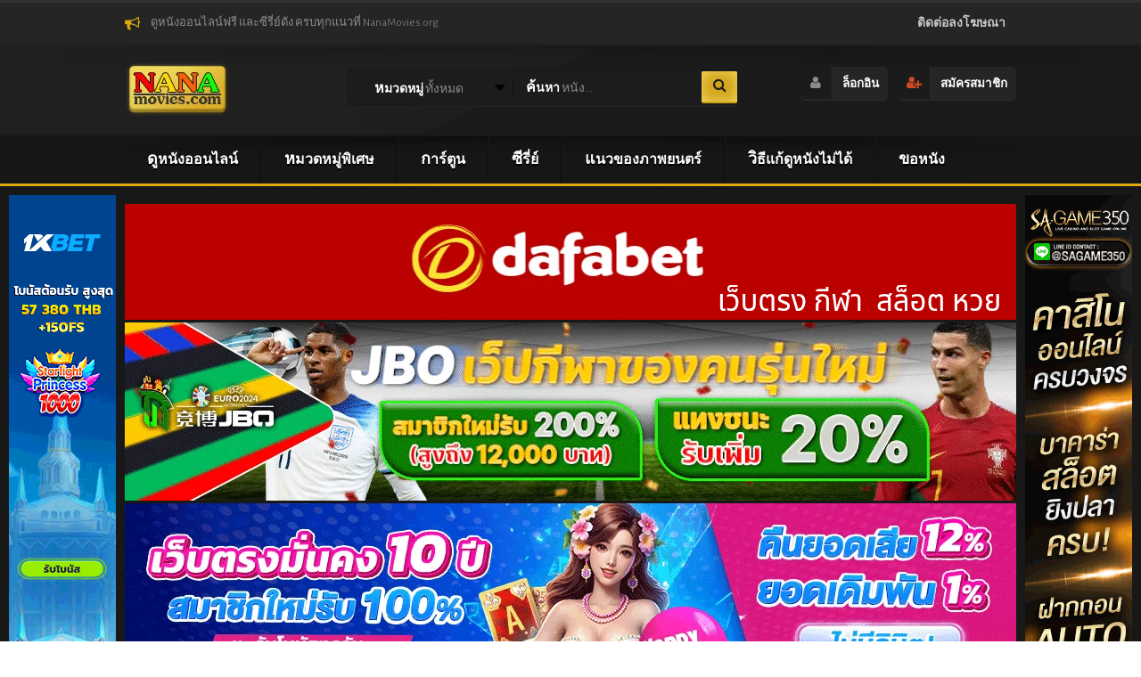

--- FILE ---
content_type: text/html; charset=UTF-8
request_url: https://nanamovies.org/%E0%B9%82%E0%B8%84%E0%B8%99%E0%B8%B1%E0%B8%99-%E0%B8%95%E0%B8%AD%E0%B8%99%E0%B8%97%E0%B8%B5%E0%B9%88-532-%E0%B8%9E%E0%B8%B2%E0%B8%81%E0%B8%A2%E0%B9%8C%E0%B9%84%E0%B8%97%E0%B8%A2/
body_size: 20032
content:
<!doctype html>
<html lang="th">
<head>
<meta charset="UTF-8">
<title>โคนัน ตอนที่ 532 พากย์ไทย [HD] - nanamovies นานามูฟวี่ส์</title>
<meta content="width=device-width, initial-scale=1, user-scalable=no" name="viewport">
<link rel="profile" href="https://gmpg.org/xfn/11">
<link rel="pingback" href="https://nanamovies.org/xmlrpc.php">
<meta name='robots' content='index, follow, max-image-preview:large, max-snippet:-1, max-video-preview:-1' />
	<style>img:is([sizes="auto" i], [sizes^="auto," i]) { contain-intrinsic-size: 3000px 1500px }</style>
	
	<!-- This site is optimized with the Yoast SEO Premium plugin v26.8 (Yoast SEO v26.8) - https://yoast.com/product/yoast-seo-premium-wordpress/ -->
	<meta name="description" content="ดูหนังออนไลน์ ดูหนัง Full-HD ดูการ์ตูน ดูซีรี่ย์ ดูหนังออนไลน์ใหม่ๆ ดูหนังออนไลน์ฟรี ดูหนังออนไลน์ HD ดูสารคดี ดูหนังไทย ดูหนังต่างประเทศ ดูหนังฝรั่่ง ดูหนังญี่ปุ่น ดูหนังเอเชียอื่นๆ" />
	<link rel="canonical" href="https://nanamovies.org/โคนัน-ตอนที่-532-พากย์ไทย/" />
	<link rel="next" href="https://nanamovies.org/%e0%b9%82%e0%b8%84%e0%b8%99%e0%b8%b1%e0%b8%99-%e0%b8%95%e0%b8%ad%e0%b8%99%e0%b8%97%e0%b8%b5%e0%b9%88-532-%e0%b8%9e%e0%b8%b2%e0%b8%81%e0%b8%a2%e0%b9%8c%e0%b9%84%e0%b8%97%e0%b8%a2/2/" />
	<meta property="og:locale" content="th_TH" />
	<meta property="og:type" content="article" />
	<meta property="og:title" content="โคนัน ตอนที่ 532 พากย์ไทย [HD]" />
	<meta property="og:description" content="ดูหนังออนไลน์ ดูหนัง Full-HD ดูการ์ตูน ดูซีรี่ย์ ดูหนังออนไลน์ใหม่ๆ ดูหนังออนไลน์ฟรี ดูหนังออนไลน์ HD ดูสารคดี ดูหนังไทย ดูหนังต่างประเทศ ดูหนังฝรั่่ง ดูหนังญี่ปุ่น ดูหนังเอเชียอื่นๆ" />
	<meta property="og:url" content="https://nanamovies.org/โคนัน-ตอนที่-532-พากย์ไทย/" />
	<meta property="og:site_name" content="nanamovies นานามูฟวี่ส์" />
	<meta property="article:publisher" content="https://www.facebook.com/nanamovies.fullhd/" />
	<meta property="article:published_time" content="2016-12-22T14:51:42+00:00" />
	<meta property="og:image" content="https://nanamovies.org/wp-content/uploads/2023/04/nanamovies.jpeg" />
	<meta property="og:image:width" content="1002" />
	<meta property="og:image:height" content="329" />
	<meta property="og:image:type" content="image/jpeg" />
	<meta name="author" content="admin" />
	<meta name="twitter:card" content="summary_large_image" />
	<meta name="twitter:label1" content="Written by" />
	<meta name="twitter:data1" content="admin" />
	<script type="application/ld+json" class="yoast-schema-graph">{"@context":"https://schema.org","@graph":[{"@type":"Article","@id":"https://nanamovies.org/%e0%b9%82%e0%b8%84%e0%b8%99%e0%b8%b1%e0%b8%99-%e0%b8%95%e0%b8%ad%e0%b8%99%e0%b8%97%e0%b8%b5%e0%b9%88-532-%e0%b8%9e%e0%b8%b2%e0%b8%81%e0%b8%a2%e0%b9%8c%e0%b9%84%e0%b8%97%e0%b8%a2/#article","isPartOf":{"@id":"https://nanamovies.org/%e0%b9%82%e0%b8%84%e0%b8%99%e0%b8%b1%e0%b8%99-%e0%b8%95%e0%b8%ad%e0%b8%99%e0%b8%97%e0%b8%b5%e0%b9%88-532-%e0%b8%9e%e0%b8%b2%e0%b8%81%e0%b8%a2%e0%b9%8c%e0%b9%84%e0%b8%97%e0%b8%a2/"},"author":{"name":"admin","@id":"https://nanamovies.org/#/schema/person/329d325df7cd49201da57c631088a410"},"headline":"โคนัน ตอนที่ 532 พากย์ไทย [HD]","datePublished":"2016-12-22T14:51:42+00:00","mainEntityOfPage":{"@id":"https://nanamovies.org/%e0%b9%82%e0%b8%84%e0%b8%99%e0%b8%b1%e0%b8%99-%e0%b8%95%e0%b8%ad%e0%b8%99%e0%b8%97%e0%b8%b5%e0%b9%88-532-%e0%b8%9e%e0%b8%b2%e0%b8%81%e0%b8%a2%e0%b9%8c%e0%b9%84%e0%b8%97%e0%b8%a2/"},"wordCount":1,"commentCount":0,"keywords":["โคนัน ตอนที่ 532 พากย์ไทย"],"articleSection":["Episode"],"inLanguage":"th","potentialAction":[{"@type":"CommentAction","name":"Comment","target":["https://nanamovies.org/%e0%b9%82%e0%b8%84%e0%b8%99%e0%b8%b1%e0%b8%99-%e0%b8%95%e0%b8%ad%e0%b8%99%e0%b8%97%e0%b8%b5%e0%b9%88-532-%e0%b8%9e%e0%b8%b2%e0%b8%81%e0%b8%a2%e0%b9%8c%e0%b9%84%e0%b8%97%e0%b8%a2/#respond"]}]},{"@type":"WebPage","@id":"https://nanamovies.org/%e0%b9%82%e0%b8%84%e0%b8%99%e0%b8%b1%e0%b8%99-%e0%b8%95%e0%b8%ad%e0%b8%99%e0%b8%97%e0%b8%b5%e0%b9%88-532-%e0%b8%9e%e0%b8%b2%e0%b8%81%e0%b8%a2%e0%b9%8c%e0%b9%84%e0%b8%97%e0%b8%a2/","url":"https://nanamovies.org/%e0%b9%82%e0%b8%84%e0%b8%99%e0%b8%b1%e0%b8%99-%e0%b8%95%e0%b8%ad%e0%b8%99%e0%b8%97%e0%b8%b5%e0%b9%88-532-%e0%b8%9e%e0%b8%b2%e0%b8%81%e0%b8%a2%e0%b9%8c%e0%b9%84%e0%b8%97%e0%b8%a2/","name":"โคนัน ตอนที่ 532 พากย์ไทย [HD]","isPartOf":{"@id":"https://nanamovies.org/#website"},"datePublished":"2016-12-22T14:51:42+00:00","author":{"@id":"https://nanamovies.org/#/schema/person/329d325df7cd49201da57c631088a410"},"description":"ดูหนังออนไลน์ ดูหนัง Full-HD ดูการ์ตูน ดูซีรี่ย์ ดูหนังออนไลน์ใหม่ๆ ดูหนังออนไลน์ฟรี ดูหนังออนไลน์ HD ดูสารคดี ดูหนังไทย ดูหนังต่างประเทศ ดูหนังฝรั่่ง ดูหนังญี่ปุ่น ดูหนังเอเชียอื่นๆ","inLanguage":"th","potentialAction":[{"@type":"ReadAction","target":["https://nanamovies.org/%e0%b9%82%e0%b8%84%e0%b8%99%e0%b8%b1%e0%b8%99-%e0%b8%95%e0%b8%ad%e0%b8%99%e0%b8%97%e0%b8%b5%e0%b9%88-532-%e0%b8%9e%e0%b8%b2%e0%b8%81%e0%b8%a2%e0%b9%8c%e0%b9%84%e0%b8%97%e0%b8%a2/"]}]},{"@type":"WebSite","@id":"https://nanamovies.org/#website","url":"https://nanamovies.org/","name":"nanamovies นานามูฟวี่ส์","description":"ดูหนังออนไลน์ใหม่ๆ ดูการ์ตูน ดูซีรี่ย์ ดูสารคดีออนไลน์ฟรี","alternateName":"ดูหนังออนไลน์ใหม่ๆ ดูการ์ตูน ดูซีรี่ย์ ดูสารคดีออนไลน์ฟรี","potentialAction":[{"@type":"SearchAction","target":{"@type":"EntryPoint","urlTemplate":"https://nanamovies.org/?s={search_term_string}"},"query-input":{"@type":"PropertyValueSpecification","valueRequired":true,"valueName":"search_term_string"}}],"inLanguage":"th"},{"@type":"Person","@id":"https://nanamovies.org/#/schema/person/329d325df7cd49201da57c631088a410","name":"admin","image":{"@type":"ImageObject","inLanguage":"th","@id":"https://nanamovies.org/#/schema/person/image/","url":"https://secure.gravatar.com/avatar/cfad2b361a9ee78d418881115b6b51384c49823a11e8a842ed045587d365bd7e?s=96&d=mm&r=g","contentUrl":"https://secure.gravatar.com/avatar/cfad2b361a9ee78d418881115b6b51384c49823a11e8a842ed045587d365bd7e?s=96&d=mm&r=g","caption":"admin"},"sameAs":["paep03"]}]}</script>
	<!-- / Yoast SEO Premium plugin. -->


<link rel='dns-prefetch' href='//www.googletagmanager.com' />
<link rel='dns-prefetch' href='//fonts.googleapis.com' />
<link rel="alternate" type="application/rss+xml" title="nanamovies นานามูฟวี่ส์ &raquo; โคนัน ตอนที่ 532 พากย์ไทย [HD] ฟีดความเห็น" href="https://nanamovies.org/%e0%b9%82%e0%b8%84%e0%b8%99%e0%b8%b1%e0%b8%99-%e0%b8%95%e0%b8%ad%e0%b8%99%e0%b8%97%e0%b8%b5%e0%b9%88-532-%e0%b8%9e%e0%b8%b2%e0%b8%81%e0%b8%a2%e0%b9%8c%e0%b9%84%e0%b8%97%e0%b8%a2/feed/" />
<style id='wp-emoji-styles-inline-css' type='text/css'>

	img.wp-smiley, img.emoji {
		display: inline !important;
		border: none !important;
		box-shadow: none !important;
		height: 1em !important;
		width: 1em !important;
		margin: 0 0.07em !important;
		vertical-align: -0.1em !important;
		background: none !important;
		padding: 0 !important;
	}
</style>
<link rel='stylesheet' id='wp-block-library-css' href='https://nanamovies.org/wp-includes/css/dist/block-library/style.min.css?ver=6.8.3' type='text/css' media='all' />
<style id='classic-theme-styles-inline-css' type='text/css'>
/*! This file is auto-generated */
.wp-block-button__link{color:#fff;background-color:#32373c;border-radius:9999px;box-shadow:none;text-decoration:none;padding:calc(.667em + 2px) calc(1.333em + 2px);font-size:1.125em}.wp-block-file__button{background:#32373c;color:#fff;text-decoration:none}
</style>
<style id='global-styles-inline-css' type='text/css'>
:root{--wp--preset--aspect-ratio--square: 1;--wp--preset--aspect-ratio--4-3: 4/3;--wp--preset--aspect-ratio--3-4: 3/4;--wp--preset--aspect-ratio--3-2: 3/2;--wp--preset--aspect-ratio--2-3: 2/3;--wp--preset--aspect-ratio--16-9: 16/9;--wp--preset--aspect-ratio--9-16: 9/16;--wp--preset--color--black: #000000;--wp--preset--color--cyan-bluish-gray: #abb8c3;--wp--preset--color--white: #ffffff;--wp--preset--color--pale-pink: #f78da7;--wp--preset--color--vivid-red: #cf2e2e;--wp--preset--color--luminous-vivid-orange: #ff6900;--wp--preset--color--luminous-vivid-amber: #fcb900;--wp--preset--color--light-green-cyan: #7bdcb5;--wp--preset--color--vivid-green-cyan: #00d084;--wp--preset--color--pale-cyan-blue: #8ed1fc;--wp--preset--color--vivid-cyan-blue: #0693e3;--wp--preset--color--vivid-purple: #9b51e0;--wp--preset--gradient--vivid-cyan-blue-to-vivid-purple: linear-gradient(135deg,rgba(6,147,227,1) 0%,rgb(155,81,224) 100%);--wp--preset--gradient--light-green-cyan-to-vivid-green-cyan: linear-gradient(135deg,rgb(122,220,180) 0%,rgb(0,208,130) 100%);--wp--preset--gradient--luminous-vivid-amber-to-luminous-vivid-orange: linear-gradient(135deg,rgba(252,185,0,1) 0%,rgba(255,105,0,1) 100%);--wp--preset--gradient--luminous-vivid-orange-to-vivid-red: linear-gradient(135deg,rgba(255,105,0,1) 0%,rgb(207,46,46) 100%);--wp--preset--gradient--very-light-gray-to-cyan-bluish-gray: linear-gradient(135deg,rgb(238,238,238) 0%,rgb(169,184,195) 100%);--wp--preset--gradient--cool-to-warm-spectrum: linear-gradient(135deg,rgb(74,234,220) 0%,rgb(151,120,209) 20%,rgb(207,42,186) 40%,rgb(238,44,130) 60%,rgb(251,105,98) 80%,rgb(254,248,76) 100%);--wp--preset--gradient--blush-light-purple: linear-gradient(135deg,rgb(255,206,236) 0%,rgb(152,150,240) 100%);--wp--preset--gradient--blush-bordeaux: linear-gradient(135deg,rgb(254,205,165) 0%,rgb(254,45,45) 50%,rgb(107,0,62) 100%);--wp--preset--gradient--luminous-dusk: linear-gradient(135deg,rgb(255,203,112) 0%,rgb(199,81,192) 50%,rgb(65,88,208) 100%);--wp--preset--gradient--pale-ocean: linear-gradient(135deg,rgb(255,245,203) 0%,rgb(182,227,212) 50%,rgb(51,167,181) 100%);--wp--preset--gradient--electric-grass: linear-gradient(135deg,rgb(202,248,128) 0%,rgb(113,206,126) 100%);--wp--preset--gradient--midnight: linear-gradient(135deg,rgb(2,3,129) 0%,rgb(40,116,252) 100%);--wp--preset--font-size--small: 13px;--wp--preset--font-size--medium: 20px;--wp--preset--font-size--large: 36px;--wp--preset--font-size--x-large: 42px;--wp--preset--spacing--20: 0.44rem;--wp--preset--spacing--30: 0.67rem;--wp--preset--spacing--40: 1rem;--wp--preset--spacing--50: 1.5rem;--wp--preset--spacing--60: 2.25rem;--wp--preset--spacing--70: 3.38rem;--wp--preset--spacing--80: 5.06rem;--wp--preset--shadow--natural: 6px 6px 9px rgba(0, 0, 0, 0.2);--wp--preset--shadow--deep: 12px 12px 50px rgba(0, 0, 0, 0.4);--wp--preset--shadow--sharp: 6px 6px 0px rgba(0, 0, 0, 0.2);--wp--preset--shadow--outlined: 6px 6px 0px -3px rgba(255, 255, 255, 1), 6px 6px rgba(0, 0, 0, 1);--wp--preset--shadow--crisp: 6px 6px 0px rgba(0, 0, 0, 1);}:where(.is-layout-flex){gap: 0.5em;}:where(.is-layout-grid){gap: 0.5em;}body .is-layout-flex{display: flex;}.is-layout-flex{flex-wrap: wrap;align-items: center;}.is-layout-flex > :is(*, div){margin: 0;}body .is-layout-grid{display: grid;}.is-layout-grid > :is(*, div){margin: 0;}:where(.wp-block-columns.is-layout-flex){gap: 2em;}:where(.wp-block-columns.is-layout-grid){gap: 2em;}:where(.wp-block-post-template.is-layout-flex){gap: 1.25em;}:where(.wp-block-post-template.is-layout-grid){gap: 1.25em;}.has-black-color{color: var(--wp--preset--color--black) !important;}.has-cyan-bluish-gray-color{color: var(--wp--preset--color--cyan-bluish-gray) !important;}.has-white-color{color: var(--wp--preset--color--white) !important;}.has-pale-pink-color{color: var(--wp--preset--color--pale-pink) !important;}.has-vivid-red-color{color: var(--wp--preset--color--vivid-red) !important;}.has-luminous-vivid-orange-color{color: var(--wp--preset--color--luminous-vivid-orange) !important;}.has-luminous-vivid-amber-color{color: var(--wp--preset--color--luminous-vivid-amber) !important;}.has-light-green-cyan-color{color: var(--wp--preset--color--light-green-cyan) !important;}.has-vivid-green-cyan-color{color: var(--wp--preset--color--vivid-green-cyan) !important;}.has-pale-cyan-blue-color{color: var(--wp--preset--color--pale-cyan-blue) !important;}.has-vivid-cyan-blue-color{color: var(--wp--preset--color--vivid-cyan-blue) !important;}.has-vivid-purple-color{color: var(--wp--preset--color--vivid-purple) !important;}.has-black-background-color{background-color: var(--wp--preset--color--black) !important;}.has-cyan-bluish-gray-background-color{background-color: var(--wp--preset--color--cyan-bluish-gray) !important;}.has-white-background-color{background-color: var(--wp--preset--color--white) !important;}.has-pale-pink-background-color{background-color: var(--wp--preset--color--pale-pink) !important;}.has-vivid-red-background-color{background-color: var(--wp--preset--color--vivid-red) !important;}.has-luminous-vivid-orange-background-color{background-color: var(--wp--preset--color--luminous-vivid-orange) !important;}.has-luminous-vivid-amber-background-color{background-color: var(--wp--preset--color--luminous-vivid-amber) !important;}.has-light-green-cyan-background-color{background-color: var(--wp--preset--color--light-green-cyan) !important;}.has-vivid-green-cyan-background-color{background-color: var(--wp--preset--color--vivid-green-cyan) !important;}.has-pale-cyan-blue-background-color{background-color: var(--wp--preset--color--pale-cyan-blue) !important;}.has-vivid-cyan-blue-background-color{background-color: var(--wp--preset--color--vivid-cyan-blue) !important;}.has-vivid-purple-background-color{background-color: var(--wp--preset--color--vivid-purple) !important;}.has-black-border-color{border-color: var(--wp--preset--color--black) !important;}.has-cyan-bluish-gray-border-color{border-color: var(--wp--preset--color--cyan-bluish-gray) !important;}.has-white-border-color{border-color: var(--wp--preset--color--white) !important;}.has-pale-pink-border-color{border-color: var(--wp--preset--color--pale-pink) !important;}.has-vivid-red-border-color{border-color: var(--wp--preset--color--vivid-red) !important;}.has-luminous-vivid-orange-border-color{border-color: var(--wp--preset--color--luminous-vivid-orange) !important;}.has-luminous-vivid-amber-border-color{border-color: var(--wp--preset--color--luminous-vivid-amber) !important;}.has-light-green-cyan-border-color{border-color: var(--wp--preset--color--light-green-cyan) !important;}.has-vivid-green-cyan-border-color{border-color: var(--wp--preset--color--vivid-green-cyan) !important;}.has-pale-cyan-blue-border-color{border-color: var(--wp--preset--color--pale-cyan-blue) !important;}.has-vivid-cyan-blue-border-color{border-color: var(--wp--preset--color--vivid-cyan-blue) !important;}.has-vivid-purple-border-color{border-color: var(--wp--preset--color--vivid-purple) !important;}.has-vivid-cyan-blue-to-vivid-purple-gradient-background{background: var(--wp--preset--gradient--vivid-cyan-blue-to-vivid-purple) !important;}.has-light-green-cyan-to-vivid-green-cyan-gradient-background{background: var(--wp--preset--gradient--light-green-cyan-to-vivid-green-cyan) !important;}.has-luminous-vivid-amber-to-luminous-vivid-orange-gradient-background{background: var(--wp--preset--gradient--luminous-vivid-amber-to-luminous-vivid-orange) !important;}.has-luminous-vivid-orange-to-vivid-red-gradient-background{background: var(--wp--preset--gradient--luminous-vivid-orange-to-vivid-red) !important;}.has-very-light-gray-to-cyan-bluish-gray-gradient-background{background: var(--wp--preset--gradient--very-light-gray-to-cyan-bluish-gray) !important;}.has-cool-to-warm-spectrum-gradient-background{background: var(--wp--preset--gradient--cool-to-warm-spectrum) !important;}.has-blush-light-purple-gradient-background{background: var(--wp--preset--gradient--blush-light-purple) !important;}.has-blush-bordeaux-gradient-background{background: var(--wp--preset--gradient--blush-bordeaux) !important;}.has-luminous-dusk-gradient-background{background: var(--wp--preset--gradient--luminous-dusk) !important;}.has-pale-ocean-gradient-background{background: var(--wp--preset--gradient--pale-ocean) !important;}.has-electric-grass-gradient-background{background: var(--wp--preset--gradient--electric-grass) !important;}.has-midnight-gradient-background{background: var(--wp--preset--gradient--midnight) !important;}.has-small-font-size{font-size: var(--wp--preset--font-size--small) !important;}.has-medium-font-size{font-size: var(--wp--preset--font-size--medium) !important;}.has-large-font-size{font-size: var(--wp--preset--font-size--large) !important;}.has-x-large-font-size{font-size: var(--wp--preset--font-size--x-large) !important;}
:where(.wp-block-post-template.is-layout-flex){gap: 1.25em;}:where(.wp-block-post-template.is-layout-grid){gap: 1.25em;}
:where(.wp-block-columns.is-layout-flex){gap: 2em;}:where(.wp-block-columns.is-layout-grid){gap: 2em;}
:root :where(.wp-block-pullquote){font-size: 1.5em;line-height: 1.6;}
</style>
<link rel='stylesheet' id='reset-css' href='https://nanamovies.org/wp-content/themes/nanamovies.v1/css/reset.css?ver=6.8.3' type='text/css' media='all' />
<link rel='stylesheet' id='css-css' href='https://nanamovies.org/wp-content/themes/nanamovies.v1/style.css?ver=6.8.3' type='text/css' media='all' />
<link rel='stylesheet' id='fontawesome-css' href='https://nanamovies.org/wp-content/themes/nanamovies.v1/css/font-awesome.min.css?ver=6.8.3' type='text/css' media='all' />
<link rel='stylesheet' id='jquery-ui-css' href='https://nanamovies.org/wp-content/themes/nanamovies.v1/css/jquery-ui.min.css?ver=6.8.3' type='text/css' media='all' />
<link rel='stylesheet' id='jquery-scrollbar-css' href='https://nanamovies.org/wp-content/themes/nanamovies.v1/css/jquery.scrollbar.css?ver=6.8.3' type='text/css' media='all' />
<link rel='stylesheet' id='alegreya-sans-css' href='https://fonts.googleapis.com/css?family=Alegreya+Sans%3A100%2C400%2C300%2C500%2C700%2C800&#038;subset=latin%2Clatin-ext&#038;ver=6.8.3' type='text/css' media='all' />
<link rel='stylesheet' id='permanent-marker-css' href='https://fonts.googleapis.com/css?family=Permanent+Marker&#038;ver=6.8.3' type='text/css' media='all' />
<link rel='stylesheet' id='roboto-css' href='https://fonts.googleapis.com/css?family=Roboto%3A400%2C300%2C100%2C500%2C700%2C900&#038;subset=latin%2Clatin-ext&#038;ver=6.8.3' type='text/css' media='all' />
<link rel='stylesheet' id='custom-css' href='https://nanamovies.org/wp-content/themes/nanamovies.v1/css/custom.css?ver=1.2.0' type='text/css' media='all' />
<script type="text/javascript" src="https://nanamovies.org/wp-content/themes/nanamovies.v1/js/jquery-1.8.3.min.js?ver=6.8.3" id="jquery183-js"></script>

<!-- Google tag (gtag.js) snippet added by Site Kit -->
<!-- Google Analytics snippet added by Site Kit -->
<script type="text/javascript" src="https://www.googletagmanager.com/gtag/js?id=GT-5TN2SXT" id="google_gtagjs-js" async></script>
<script type="text/javascript" id="google_gtagjs-js-after">
/* <![CDATA[ */
window.dataLayer = window.dataLayer || [];function gtag(){dataLayer.push(arguments);}
gtag("set","linker",{"domains":["nanamovies.org"]});
gtag("js", new Date());
gtag("set", "developer_id.dZTNiMT", true);
gtag("config", "GT-5TN2SXT", {"googlesitekit_post_type":"post","googlesitekit_post_date":"20161222","googlesitekit_post_categories":"Episode"});
/* ]]> */
</script>
<link rel="https://api.w.org/" href="https://nanamovies.org/wp-json/" /><link rel="alternate" title="JSON" type="application/json" href="https://nanamovies.org/wp-json/wp/v2/posts/10712" /><link rel="EditURI" type="application/rsd+xml" title="RSD" href="https://nanamovies.org/xmlrpc.php?rsd" />
<link rel='shortlink' href='https://nanamovies.org/?p=10712' />
<link rel="alternate" title="oEmbed (JSON)" type="application/json+oembed" href="https://nanamovies.org/wp-json/oembed/1.0/embed?url=https%3A%2F%2Fnanamovies.org%2F%25e0%25b9%2582%25e0%25b8%2584%25e0%25b8%2599%25e0%25b8%25b1%25e0%25b8%2599-%25e0%25b8%2595%25e0%25b8%25ad%25e0%25b8%2599%25e0%25b8%2597%25e0%25b8%25b5%25e0%25b9%2588-532-%25e0%25b8%259e%25e0%25b8%25b2%25e0%25b8%2581%25e0%25b8%25a2%25e0%25b9%258c%25e0%25b9%2584%25e0%25b8%2597%25e0%25b8%25a2%2F" />
<link rel="alternate" title="oEmbed (XML)" type="text/xml+oembed" href="https://nanamovies.org/wp-json/oembed/1.0/embed?url=https%3A%2F%2Fnanamovies.org%2F%25e0%25b9%2582%25e0%25b8%2584%25e0%25b8%2599%25e0%25b8%25b1%25e0%25b8%2599-%25e0%25b8%2595%25e0%25b8%25ad%25e0%25b8%2599%25e0%25b8%2597%25e0%25b8%25b5%25e0%25b9%2588-532-%25e0%25b8%259e%25e0%25b8%25b2%25e0%25b8%2581%25e0%25b8%25a2%25e0%25b9%258c%25e0%25b9%2584%25e0%25b8%2597%25e0%25b8%25a2%2F&#038;format=xml" />
<meta name="generator" content="Site Kit by Google 1.171.0" /><link rel="icon" href="https://nanamovies.org/wp-content/uploads/2024/10/cropped-favicon-32x32.png" sizes="32x32" />
<link rel="icon" href="https://nanamovies.org/wp-content/uploads/2024/10/cropped-favicon-192x192.png" sizes="192x192" />
<link rel="apple-touch-icon" href="https://nanamovies.org/wp-content/uploads/2024/10/cropped-favicon-180x180.png" />
<meta name="msapplication-TileImage" content="https://nanamovies.org/wp-content/uploads/2024/10/cropped-favicon-270x270.png" />
<noscript><style id="rocket-lazyload-nojs-css">.rll-youtube-player, [data-lazy-src]{display:none !important;}</style></noscript><meta property="og:title" content="โคนัน ตอนที่ 532 พากย์ไทย [HD] - nanamovies นานามูฟวี่ส์" /><script type="text/javascript">var tf_ajaxurl = 'https://nanamovies.org/?islem=tfajax'; var theme_dir = 'https://nanamovies.org/wp-content/themes/nanamovies.v1/';</script>
<meta name="generator" content="WP Rocket 3.20.3" data-wpr-features="wpr_lazyload_images wpr_preload_links wpr_desktop" /></head>
<body data-rsssl=1 class="wp-singular post-template-default single single-post postid-10712 single-format-standard wp-theme-nanamoviesv1" >
		<div data-rocket-location-hash="e79d0dfb41678f54eb2e81020f99cdce" class="ajax-forms">
			<div data-rocket-location-hash="2ccb79770e4c4882f9395c548eafd134" class="ajax-form register-form">
				<div data-rocket-location-hash="08637ad0dbeb1d9ecd18c30d32abceac" class="ajax-form-title inner-glow-13"><i class="fa fa-user-plus"></i> <strong>หน้าลงทะเบียนสมาชิก</strong><a href="#" class="ajax-form-close" data-form="register-form"><i class="fa fa-times"></i></a></div>
				<form id="register-form">
					<div class="ajax-form-content inner-glow-13">
						<div class="ajax-success"><i class="fa fa-thumbs-up"></i> <strong>เข้าสู่ระบบเรียบร้อยแล้ว</strong></div>
						<div class="ajax-row">
							<input type="text" name="username" value="" placeholder="ชื่อผู้ใช้ของคุณ" />
							<p class="ajax-error error-username"></p>
						</div>
						<div class="ajax-row">
							<input type="password" name="password" value="" placeholder="รหัสผ่านของคุณ" />
							<p class="ajax-error error-password"></p>
						</div>
						<div class="ajax-row">
							<input type="text" name="email" value="" placeholder="อีเมลล์" />
							<p class="ajax-error error-email"></p>
						</div>
						<div class="ajax-row">
							<input type="text" name="first_name" value="" placeholder="ชื่อของคุณ" />
						</div>
						<div class="ajax-row">
							<input type="text" name="last_name" value="" placeholder="นามสกุลของคุณ" />
						</div>
						<div class="ajax-row">
							<button type="submit">สร้าง<strong> บัญชี</strong></button>
						</div>
						<div class="ajax-row centered">
							มีบัญชีอยู่แล้ว ลงชื่อเข้าใช้ <a href="#" onclick="login_goster();return false;">หน้าผู้ใช้งาน</a>.
						</div>
						<div class="ajax-veya"><span>หรือ</span></div>
						<div class="ajax-row">
							<a href="#" class="social-button facebook-button" onclick="fb_login();"><i class="fa fa-facebook"></i> ลงทะเบียนโดย <strong>Facebook</strong></a>
						</div>
					</div>
				</form>
			</div>
			<div data-rocket-location-hash="5ae374718133baacf1ec15158141c6f5" class="ajax-form login-form">
				<div data-rocket-location-hash="1a608762edd74c6c43e9050835b94a47" class="ajax-form-title inner-glow-13"><i class="fa fa-user"></i> <strong>เข้าสู่ระบบ</strong><a href="#" class="ajax-form-close" data-form="login-form"><i class="fa fa-times"></i></a></div>
				<form id="login-form">
					<div class="ajax-form-content inner-glow-13">
						<div class="ajax-success"><i class="fa fa-thumbs-up"></i> <strong>เข้าสู่ระบบเรียบร้อยแล้ว</strong></div>
						<div class="ajax-row">
							<p class="ajax-text"><i class="fa fa-user"></i> ชื่อผู้ใช้ของคุณ</p>
							<input type="text" name="username" value="" placeholder="ป้อนชื่อผู้ใช้ของคุณ" />
							<p class="ajax-error error-username"></p>
						</div>
						<div class="ajax-row">
							<p class="ajax-text"><i class="fa fa-lock"></i> รหัสผ่านของคุณ</p>
							<input type="password" name="password" value="" placeholder="รหัสผ่านของคุณ" />
							<p class="ajax-error error-password"></p>
						</div>
						<div class="ajax-row">
							<button type="submit"><strong>เข้าสู่ระบบ</strong> ด้วยบัญชี</button>
						</div>
						<div class="ajax-row">
							<a href="#" class="unuttum-link">ลืมรหัสผ่าน</a>
							<span class="login-kayit-link">ลงทะเบียน <a href="#" class="muser-reg">ตอนนี้เลย</a></span>
						</div>
					</div>
				</form>
			</div>
			<div data-rocket-location-hash="f6b3a23b653e6268d957e6b1bf9a78f1" class="ajax-form unuttum-form">
				<div data-rocket-location-hash="9abb707bd6ce3a8f6e9bd85df43bc092" class="ajax-form-title inner-glow-13"><i class="fa fa-lock"></i> ลืม <strong>รหัสผ่าน</strong><a href="#" class="ajax-form-close" data-form="unuttum-form"><i class="fa fa-times"></i></a></div>
				<form id="unuttum-form">
					<div class="ajax-form-content inner-glow-13">
						<div class="ajax-success"><i class="fa fa-thumbs-up"></i> Parola sıfırlama bilgileriniz e-posta adresinize gönderilmiştir.</div>
						<div class="ajax-row">
							<p class="ajax-text"><i class="fa fa-email"></i> อีเมลล์</p>
							<input type="text" name="email" value="" placeholder="E-posta adresinizi giriniz" />
							<p class="ajax-error error-email"></p>
						</div>
						<div class="ajax-row">
							<button type="submit"><strong>SIFIRLAMA</strong> LİNKİ GÖNDER</button>
						</div>
						<div class="ajax-row">
							<a href="#" onclick="login_goster();return false;">เข้าสู่ระบบ</a>
							<span class="login-kayit-link">ลงทะเบียน <a href="#" class="muser-reg">ตอนนี้เลย</a></span>
						</div>
					</div>
				</form>
			</div>
		</div>	<div data-rocket-location-hash="c293b9df6eb3da395bdec9d9f3e3af57" class="film-bilgi">
		<span class="film-bilgi-ok"></span>
		<div data-rocket-location-hash="77f74c59c4d4ce0fe16c7b69306b5a7e" class="film-bilgi-title"><strong></strong></div>
		<div data-rocket-location-hash="55c54bf1c8a6c14463790f36a6729dd8" class="film-bilgi-content">
			<div data-rocket-location-hash="45342c21140cc4ba6a31f0c33161c692" class="film-bilgi-ozet"></div>
			<div data-rocket-location-hash="dbec77fcb3af57c2e92d342ea3507965" class="film-bilgi-tur"><i class="fa fa-bookmark-o"></i> <strong>แท็ก:</strong> <span></span></div>
			<div data-rocket-location-hash="1ba6f3537c419da09fc84e7f810d8bc1" class="film-bilgi-hit">
				<i class="fa fa-eye"></i> <strong> เข้าชม :</strong><span></span> ครั้ง
				<span class="film-bilgi-likes"><span class="film-bilgi-like"><i class="fa fa-thumbs-o-up"></i> </span> <span class="film-bilgi-dislike"><i class="fa fa-thumbs-o-down"></i> </span></span></div>
		</div>
	</div>
	<div data-rocket-location-hash="60060d98eff7bf6297f82a2c56667551" class="top">
		<div data-rocket-location-hash="fbfb27e0eea3dfddf491d1202c605864" class="center">
						<div data-rocket-location-hash="d11ad2eb6dc466e99223d476c5858070" class="announcement"><i class="fa fa-bullhorn"></i> ดูหนังออนไลน์ฟรี และซีรี่ย์ดัง ครบทุกแนวที่ NanaMovies.org</div>
						<ul class="top-menu">
				<li id="nav-menu-item-12489" class="main-menu-item  menu-item-even menu-item-depth-0 "><a href="https://nanamovies.org/%e0%b8%95%e0%b8%b4%e0%b8%94%e0%b8%95%e0%b9%88%e0%b8%ad%e0%b8%a5%e0%b8%87%e0%b9%82%e0%b8%86%e0%b8%a9%e0%b8%93%e0%b8%b2/" class="menu-link main-menu-link"><strong>ติดต่อลงโฆษณา </strong></a></li>
			</ul>
		</div>
	</div>
	<div data-rocket-location-hash="d78497e11c5228fcf018745afe29eebd" class="header">
		<div data-rocket-location-hash="ee4d79b343032c42348e3b531d74bf5a" class="header-shadow"></div>
		<div data-rocket-location-hash="9a5c1949c77beb76dcc1d733988919cb" class="header-left"><div data-rocket-location-hash="e9beb6beb123f9f29e34662a8434e6f1" class="header-ayir"></div></div>
		<div data-rocket-location-hash="9e20e05f2601a0e9999197439e8d433c" class="center">
			<!-- logo -->
			<a class="logo" href="https://nanamovies.org"><img src="data:image/svg+xml,%3Csvg%20xmlns='http://www.w3.org/2000/svg'%20viewBox='0%200%200%200'%3E%3C/svg%3E" data-lazy-src="https://nanamovies.org/wp-content/themes/nanamovies.v1/images/logo.png" /><noscript><img src="https://nanamovies.org/wp-content/themes/nanamovies.v1/images/logo.png" /></noscript></a>
			<a class="mobile-logo" href="https://nanamovies.org"><img src="data:image/svg+xml,%3Csvg%20xmlns='http://www.w3.org/2000/svg'%20viewBox='0%200%200%200'%3E%3C/svg%3E" data-lazy-src="https://nanamovies.org/wp-content/themes/nanamovies.v1/images/mobile_logo.png" /><noscript><img src="https://nanamovies.org/wp-content/themes/nanamovies.v1/images/mobile_logo.png" /></noscript></a>
			<!-- arama -->
			<form method="get" action="https://nanamovies.org">
				<div class="search">
					<div class="categories-holder" data-opened="0">
						<div class="categories-current"><strong>หมวดหมู่</strong> ทั้งหมด</div>
						<i class="fa fa-caret-down"></i>
						<span class="categories-border"></span>
						<ul class="kategori-sec scrollbar-inner">
							<li><a href="#" data-id="0"><strong>หมวดหมู่</strong> ทั้งหมด</a></li>
															<li><a href="#" data-id="14">Action บู๊</a></li>
															<li><a href="#" data-id="68">Adventure ผจญภัย</a></li>
															<li><a href="#" data-id="17">Biography ชีวิตจริง</a></li>
															<li><a href="#" data-id="13">Comedy หนังแนวตลก</a></li>
															<li><a href="#" data-id="18">Crime อาชญากรรม</a></li>
															<li><a href="#" data-id="20">Drama ดราม่า</a></li>
															<li><a href="#" data-id="737">Episode</a></li>
															<li><a href="#" data-id="155">Family ครอบครัว</a></li>
															<li><a href="#" data-id="21">Fantasy เทพนิยาย</a></li>
															<li><a href="#" data-id="22">History ประวัติศาสตร์</a></li>
															<li><a href="#" data-id="12">Horror สยองขวัญ</a></li>
															<li><a href="#" data-id="23">Musical เพลง</a></li>
															<li><a href="#" data-id="24">Mystery ลึกลับ</a></li>
															<li><a href="#" data-id="25">Romance โรแมนติก</a></li>
															<li><a href="#" data-id="26">Sci-Fi วิทยาศาสตร์</a></li>
															<li><a href="#" data-id="27">Sport กีฬา</a></li>
															<li><a href="#" data-id="28">Thriller ระทึกขวัญ</a></li>
															<li><a href="#" data-id="29">War สงคราม</a></li>
															<li><a href="#" data-id="30">Western คาวบอยตะวันตก</a></li>
															<li><a href="#" data-id="1158">การ์ตูนซับไทย</a></li>
															<li><a href="#" data-id="55">การ์ตูนเดอะมูฟวี่</a></li>
															<li><a href="#" data-id="1157">การ์ตูนเรื่องยาว</a></li>
															<li><a href="#" data-id="12327">คอนเสิร์ต - การแสดงสด</a></li>
															<li><a href="#" data-id="204">ซาวด์แทร็ค</a></li>
															<li><a href="#" data-id="9">ซีรีย์ฝรั่ง</a></li>
															<li><a href="#" data-id="15809">ซีรี่ย์ไทย</a></li>
															<li><a href="#" data-id="64942">ซีรีส์เกาหลี</a></li>
															<li><a href="#" data-id="60593">ซีรีส์เอเชียอื่นๆ</a></li>
															<li><a href="#" data-id="2838">ตัวอย่างหนังที่กำลังมา</a></li>
															<li><a href="#" data-id="64891">ทีวีโชว์</a></li>
															<li><a href="#" data-id="19">สารคดีออนไลน์</a></li>
															<li><a href="#" data-id="6">หนังจีน</a></li>
															<li><a href="#" data-id="31">หนังซูม</a></li>
															<li><a href="#" data-id="5">หนังญี่ปุ่น</a></li>
															<li><a href="#" data-id="3">หนังฝรั่ง</a></li>
															<li><a href="#" data-id="8">หนังเกาหลี</a></li>
															<li><a href="#" data-id="7">หนังเอเชียอื่นๆ</a></li>
															<li><a href="#" data-id="84">หนังแนะนำ</a></li>
															<li><a href="#" data-id="4">หนังไทย</a></li>
															<li><a href="#" data-id="1156">หมวดหมู่การ์ตูน</a></li>
															<li><a href="#" data-id="2837">หมวดหมู่พิเศษ</a></li>
															<li><a href="#" data-id="16">หมวดหมู่ภาพยนตร์</a></li>
															<li><a href="#" data-id="15">แนวภาพยนตร์</a></li>
													</ul>
					</div>
					<div class="search-holder"><strong>ค้นหา</strong> หนัง...</div>
					<input type="text" name="s" value="" />
					<button type="submit"><i class="fa fa-search"></i></button>
					<div class="search-bottom"></div>
				</div>
				<input type="hidden" name="cat_id" value="0" id="search_cat_id" />
			</form>
			<!-- üye mini paneli -->
			<div data-rocket-location-hash="5c710e0a45518c02bae73b6de12bbdbc" class="user-mini-panel">
									<a href="#" class="user-button user-login"><i class="fa fa-user"></i> <strong>ล็อกอิน</strong></a>
					<a href="#" class="user-button user-reg"><i class="fa fa-user-plus"></i> <strong>สมัครสมาชิก</strong></a>
					<input type="hidden" id="js-login-status" value="0" />
							</div>
		</div>
	</div>
	<div data-rocket-location-hash="37f78d56232ad6e45d18699af3fffdc9" class="mobile-menu">
		<div data-rocket-location-hash="0a8dc0e96a8e360a429cdd76f142242b" class="center">
			<ul>
				<li><a href="#" data-toggle=".main-menu"><i class="fa fa-list"></i></a></li>
				<li><a href="#" data-toggle=".mobile-search"><i class="fa fa-search"></i></a></li>
								<li><a href="#" onclick="login_goster();return false;"><i class="fa fa-user"></i></a></li>
				<li><a href="#" class="mobile-register"><i class="fa fa-user-plus"></i></a></li>
							</ul>
		</div>
	</div>
	<form method="get" action="https://nanamovies.org">
		<div class="search mobile-search">
			<div class="search-holder"><strong>ค้นหา</strong> หนัง...</div>
			<input type="text" name="s" value="" placeholder="พิมพ์ชื่อหนังที่ต้องการค้นหา" />
			<button type="submit"><i class="fa fa-search"></i></button>
			<div class="search-bottom"></div>
		</div>
		<input type="hidden" name="cat_id" value="0" id="search_cat_id" />
	</form>
	<!-- ana menü -->
	<div data-rocket-location-hash="de270291b16a14781c5fae429af1ef6b" class="main-menu">
		<div data-rocket-location-hash="48eacdadad7b1453bbcb6bcbac8158dc" class="center">
			<div data-rocket-location-hash="e8e47fb94f443629f2653fe739b7fc46" class="menu-shadow"></div>
			<ul class="menu">
				<li><a href="https://nanamovies.org"><strong>ดูหนังออนไลน์</strong></a></li>
				<li id="nav-menu-item-2013" class="main-menu-item  menu-item-even menu-item-depth-0 "><a href="#" class="menu-link main-menu-link"><strong>หมวดหมู่พิเศษ </strong></a>
<ul class="sub-menu menu-odd  menu-depth-1">
	<li id="nav-menu-item-1970" class="sub-menu-item  menu-item-odd menu-item-depth-1 "><a href="https://nanamovies.org/category/%e0%b8%ab%e0%b8%a1%e0%b8%a7%e0%b8%94%e0%b8%ab%e0%b8%a1%e0%b8%b9%e0%b9%88%e0%b8%9e%e0%b8%b4%e0%b9%80%e0%b8%a8%e0%b8%a9/%e0%b8%ab%e0%b8%99%e0%b8%b1%e0%b8%87%e0%b9%81%e0%b8%99%e0%b8%b0%e0%b8%99%e0%b8%b3/" class="menu-link sub-menu-link"><strong>หนังแนะนำ </strong></a></li>
	<li id="nav-menu-item-1969" class="sub-menu-item  menu-item-odd menu-item-depth-1 "><a href="https://nanamovies.org/category/%e0%b8%ab%e0%b8%a1%e0%b8%a7%e0%b8%94%e0%b8%ab%e0%b8%a1%e0%b8%b9%e0%b9%88%e0%b8%9e%e0%b8%b4%e0%b9%80%e0%b8%a8%e0%b8%a9/%e0%b8%ab%e0%b8%99%e0%b8%b1%e0%b8%87%e0%b8%8b%e0%b8%b9%e0%b8%a1/" class="menu-link sub-menu-link"><strong>หนังซูม </strong></a></li>
	<li id="nav-menu-item-1967" class="sub-menu-item  menu-item-odd menu-item-depth-1 "><a href="https://nanamovies.org/category/%e0%b8%ab%e0%b8%a1%e0%b8%a7%e0%b8%94%e0%b8%ab%e0%b8%a1%e0%b8%b9%e0%b9%88%e0%b8%9e%e0%b8%b4%e0%b9%80%e0%b8%a8%e0%b8%a9/%e0%b8%8b%e0%b8%b2%e0%b8%a7%e0%b8%94%e0%b9%8c%e0%b9%81%e0%b8%97%e0%b8%a3%e0%b9%87%e0%b8%84/" class="menu-link sub-menu-link"><strong>ซาวด์แทร็ค </strong>&#8211; ซับไทย </a></li>
	<li id="nav-menu-item-4524" class="sub-menu-item  menu-item-odd menu-item-depth-1 "><a href="https://nanamovies.org/category/%e0%b8%ab%e0%b8%a1%e0%b8%a7%e0%b8%94%e0%b8%ab%e0%b8%a1%e0%b8%b9%e0%b9%88%e0%b8%9e%e0%b8%b4%e0%b9%80%e0%b8%a8%e0%b8%a9/%e0%b8%aa%e0%b8%b2%e0%b8%a3%e0%b8%84%e0%b8%94%e0%b8%b5%e0%b8%ad%e0%b8%ad%e0%b8%99%e0%b9%84%e0%b8%a5%e0%b8%99%e0%b9%8c/" class="menu-link sub-menu-link"><strong>สารคดีออนไลน์ </strong></a></li>
	<li id="nav-menu-item-1968" class="sub-menu-item  menu-item-odd menu-item-depth-1 "><a href="https://nanamovies.org/category/%e0%b8%ab%e0%b8%a1%e0%b8%a7%e0%b8%94%e0%b8%ab%e0%b8%a1%e0%b8%b9%e0%b9%88%e0%b8%9e%e0%b8%b4%e0%b9%80%e0%b8%a8%e0%b8%a9/%e0%b8%95%e0%b8%b1%e0%b8%a7%e0%b8%ad%e0%b8%a2%e0%b9%88%e0%b8%b2%e0%b8%87%e0%b8%ab%e0%b8%99%e0%b8%b1%e0%b8%87%e0%b8%97%e0%b8%b5%e0%b9%88%e0%b8%81%e0%b8%b3%e0%b8%a5%e0%b8%b1%e0%b8%87%e0%b8%a1%e0%b8%b2/" class="menu-link sub-menu-link"><strong>ตัวอย่างหนังที่กำลังมา </strong></a></li>
	<li id="nav-menu-item-118" class="sub-menu-item  menu-item-odd menu-item-depth-1 "><a href="https://nanamovies.org/category/%e0%b8%ab%e0%b8%a1%e0%b8%a7%e0%b8%94%e0%b8%ab%e0%b8%a1%e0%b8%b9%e0%b9%88%e0%b8%a0%e0%b8%b2%e0%b8%9e%e0%b8%a2%e0%b8%99%e0%b8%95%e0%b8%a3%e0%b9%8c/%e0%b8%ab%e0%b8%99%e0%b8%b1%e0%b8%87%e0%b9%84%e0%b8%97%e0%b8%a2/" class="menu-link sub-menu-link"><strong>หนังไทย </strong></a></li>
	<li id="nav-menu-item-115" class="sub-menu-item  menu-item-odd menu-item-depth-1 "><a href="https://nanamovies.org/category/%e0%b8%ab%e0%b8%a1%e0%b8%a7%e0%b8%94%e0%b8%ab%e0%b8%a1%e0%b8%b9%e0%b9%88%e0%b8%a0%e0%b8%b2%e0%b8%9e%e0%b8%a2%e0%b8%99%e0%b8%95%e0%b8%a3%e0%b9%8c/%e0%b8%ab%e0%b8%99%e0%b8%b1%e0%b8%87%e0%b8%9d%e0%b8%a3%e0%b8%b1%e0%b9%88%e0%b8%87/" class="menu-link sub-menu-link"><strong>หนังฝรั่ง </strong></a></li>
	<li id="nav-menu-item-114" class="sub-menu-item  menu-item-odd menu-item-depth-1 "><a href="https://nanamovies.org/category/%e0%b8%ab%e0%b8%a1%e0%b8%a7%e0%b8%94%e0%b8%ab%e0%b8%a1%e0%b8%b9%e0%b9%88%e0%b8%a0%e0%b8%b2%e0%b8%9e%e0%b8%a2%e0%b8%99%e0%b8%95%e0%b8%a3%e0%b9%8c/%e0%b8%ab%e0%b8%99%e0%b8%b1%e0%b8%87%e0%b8%8d%e0%b8%b5%e0%b9%88%e0%b8%9b%e0%b8%b8%e0%b9%88%e0%b8%99/" class="menu-link sub-menu-link"><strong>หนังญี่ปุ่น </strong></a></li>
	<li id="nav-menu-item-113" class="sub-menu-item  menu-item-odd menu-item-depth-1 "><a href="https://nanamovies.org/category/%e0%b8%ab%e0%b8%a1%e0%b8%a7%e0%b8%94%e0%b8%ab%e0%b8%a1%e0%b8%b9%e0%b9%88%e0%b8%a0%e0%b8%b2%e0%b8%9e%e0%b8%a2%e0%b8%99%e0%b8%95%e0%b8%a3%e0%b9%8c/%e0%b8%ab%e0%b8%99%e0%b8%b1%e0%b8%87%e0%b8%88%e0%b8%b5%e0%b8%99/" class="menu-link sub-menu-link"><strong>หนังจีน </strong></a></li>
	<li id="nav-menu-item-116" class="sub-menu-item  menu-item-odd menu-item-depth-1 "><a href="https://nanamovies.org/category/%e0%b8%ab%e0%b8%a1%e0%b8%a7%e0%b8%94%e0%b8%ab%e0%b8%a1%e0%b8%b9%e0%b9%88%e0%b8%a0%e0%b8%b2%e0%b8%9e%e0%b8%a2%e0%b8%99%e0%b8%95%e0%b8%a3%e0%b9%8c/%e0%b8%ab%e0%b8%99%e0%b8%b1%e0%b8%87%e0%b9%80%e0%b8%81%e0%b8%b2%e0%b8%ab%e0%b8%a5%e0%b8%b5/" class="menu-link sub-menu-link"><strong>หนังเกาหลี </strong></a></li>
	<li id="nav-menu-item-117" class="sub-menu-item  menu-item-odd menu-item-depth-1 "><a href="https://nanamovies.org/category/%e0%b8%ab%e0%b8%a1%e0%b8%a7%e0%b8%94%e0%b8%ab%e0%b8%a1%e0%b8%b9%e0%b9%88%e0%b8%a0%e0%b8%b2%e0%b8%9e%e0%b8%a2%e0%b8%99%e0%b8%95%e0%b8%a3%e0%b9%8c/%e0%b8%ab%e0%b8%99%e0%b8%b1%e0%b8%87%e0%b9%80%e0%b8%ad%e0%b9%80%e0%b8%8a%e0%b8%b5%e0%b8%a2%e0%b8%ad%e0%b8%b7%e0%b9%88%e0%b8%99%e0%b9%86/" class="menu-link sub-menu-link"><strong>หนังเอเชียอื่นๆ </strong></a></li>
</ul>
</li>
<li id="nav-menu-item-5871" class="main-menu-item  menu-item-even menu-item-depth-0 "><a href="#" class="menu-link main-menu-link"><strong>การ์ตูน </strong></a>
<ul class="sub-menu menu-odd  menu-depth-1">
	<li id="nav-menu-item-5874" class="sub-menu-item  menu-item-odd menu-item-depth-1 "><a href="https://nanamovies.org/category/%e0%b8%ab%e0%b8%a1%e0%b8%a7%e0%b8%94%e0%b8%ab%e0%b8%a1%e0%b8%b9%e0%b9%88%e0%b8%81%e0%b8%b2%e0%b8%a3%e0%b9%8c%e0%b8%95%e0%b8%b9%e0%b8%99/%e0%b8%81%e0%b8%b2%e0%b8%a3%e0%b9%8c%e0%b8%95%e0%b8%b9%e0%b8%99%e0%b9%80%e0%b8%a3%e0%b8%b7%e0%b9%88%e0%b8%ad%e0%b8%87%e0%b8%a2%e0%b8%b2%e0%b8%a7/" class="menu-link sub-menu-link"><strong>การ์ตูนเรื่องยาว </strong></a></li>
	<li id="nav-menu-item-5873" class="sub-menu-item  menu-item-odd menu-item-depth-1 "><a href="https://nanamovies.org/category/%e0%b8%ab%e0%b8%a1%e0%b8%a7%e0%b8%94%e0%b8%ab%e0%b8%a1%e0%b8%b9%e0%b9%88%e0%b8%81%e0%b8%b2%e0%b8%a3%e0%b9%8c%e0%b8%95%e0%b8%b9%e0%b8%99/%e0%b8%81%e0%b8%b2%e0%b8%a3%e0%b9%8c%e0%b8%95%e0%b8%b9%e0%b8%99%e0%b9%80%e0%b8%94%e0%b8%ad%e0%b8%b0%e0%b8%a1%e0%b8%b9%e0%b8%9f%e0%b8%a7%e0%b8%b5%e0%b9%88/" class="menu-link sub-menu-link"><strong>การ์ตูนเดอะมูฟวี่ </strong></a></li>
	<li id="nav-menu-item-5872" class="sub-menu-item  menu-item-odd menu-item-depth-1 "><a href="https://nanamovies.org/category/%e0%b8%ab%e0%b8%a1%e0%b8%a7%e0%b8%94%e0%b8%ab%e0%b8%a1%e0%b8%b9%e0%b9%88%e0%b8%81%e0%b8%b2%e0%b8%a3%e0%b9%8c%e0%b8%95%e0%b8%b9%e0%b8%99/%e0%b8%81%e0%b8%b2%e0%b8%a3%e0%b9%8c%e0%b8%95%e0%b8%b9%e0%b8%99%e0%b8%8b%e0%b8%b1%e0%b8%9a%e0%b9%84%e0%b8%97%e0%b8%a2/" class="menu-link sub-menu-link"><strong>การ์ตูนซับไทย </strong></a></li>
</ul>
</li>
<li id="nav-menu-item-14264" class="main-menu-item  menu-item-even menu-item-depth-0 "><a class="menu-link main-menu-link"><strong>ซีรี่ย์ </strong></a>
<ul class="sub-menu menu-odd  menu-depth-1">
	<li id="nav-menu-item-110" class="sub-menu-item  menu-item-odd menu-item-depth-1 "><a href="https://nanamovies.org/category/%e0%b8%ab%e0%b8%a1%e0%b8%a7%e0%b8%94%e0%b8%ab%e0%b8%a1%e0%b8%b9%e0%b9%88%e0%b8%a0%e0%b8%b2%e0%b8%9e%e0%b8%a2%e0%b8%99%e0%b8%95%e0%b8%a3%e0%b9%8c/%e0%b8%8b%e0%b8%b5%e0%b8%a3%e0%b8%b5%e0%b8%a2%e0%b9%8c%e0%b8%9d%e0%b8%a3%e0%b8%b1%e0%b9%88%e0%b8%87/" class="menu-link sub-menu-link"><strong>ซีรีย์ฝรั่ง </strong></a></li>
	<li id="nav-menu-item-15550" class="sub-menu-item  menu-item-odd menu-item-depth-1 "><a href="https://nanamovies.org/category/%e0%b8%ab%e0%b8%a1%e0%b8%a7%e0%b8%94%e0%b8%ab%e0%b8%a1%e0%b8%b9%e0%b9%88%e0%b8%a0%e0%b8%b2%e0%b8%9e%e0%b8%a2%e0%b8%99%e0%b8%95%e0%b8%a3%e0%b9%8c/thai-series/" class="menu-link sub-menu-link"><strong>ซีรี่ย์ไทย </strong></a></li>
	<li id="nav-menu-item-88762" class="sub-menu-item  menu-item-odd menu-item-depth-1 "><a href="https://nanamovies.org/category/%e0%b8%ab%e0%b8%a1%e0%b8%a7%e0%b8%94%e0%b8%ab%e0%b8%a1%e0%b8%b9%e0%b9%88%e0%b8%a0%e0%b8%b2%e0%b8%9e%e0%b8%a2%e0%b8%99%e0%b8%95%e0%b8%a3%e0%b9%8c/korea-series/" class="menu-link sub-menu-link"><strong>ซีรีส์เกาหลี </strong></a></li>
	<li id="nav-menu-item-76016" class="sub-menu-item  menu-item-odd menu-item-depth-1 "><a href="https://nanamovies.org/category/%e0%b8%ab%e0%b8%a1%e0%b8%a7%e0%b8%94%e0%b8%ab%e0%b8%a1%e0%b8%b9%e0%b9%88%e0%b8%a0%e0%b8%b2%e0%b8%9e%e0%b8%a2%e0%b8%99%e0%b8%95%e0%b8%a3%e0%b9%8c/%e0%b8%8b%e0%b8%b5%e0%b8%a3%e0%b8%b5%e0%b8%aa%e0%b9%8c%e0%b9%80%e0%b8%ad%e0%b9%80%e0%b8%8a%e0%b8%b5%e0%b8%a2%e0%b8%ad%e0%b8%b7%e0%b9%88%e0%b8%99%e0%b9%86/" class="menu-link sub-menu-link"><strong>ซีรีส์เอเชียอื่นๆ </strong></a></li>
</ul>
</li>
<li id="nav-menu-item-2012" class="main-menu-item  menu-item-even menu-item-depth-0 "><a href="#" class="menu-link main-menu-link"><strong>แนวของภาพยนตร์ </strong></a>
<ul class="sub-menu menu-odd  menu-depth-1">
	<li id="nav-menu-item-88" class="sub-menu-item  menu-item-odd menu-item-depth-1 "><a href="https://nanamovies.org/category/%e0%b9%81%e0%b8%99%e0%b8%a7%e0%b8%a0%e0%b8%b2%e0%b8%9e%e0%b8%a2%e0%b8%99%e0%b8%95%e0%b8%a3%e0%b9%8c/%e0%b8%9a%e0%b8%b9%e0%b9%89-action/" class="menu-link sub-menu-link"><strong>Action </strong>บู๊ </a></li>
	<li id="nav-menu-item-89" class="sub-menu-item  menu-item-odd menu-item-depth-1 "><a href="https://nanamovies.org/category/%e0%b9%81%e0%b8%99%e0%b8%a7%e0%b8%a0%e0%b8%b2%e0%b8%9e%e0%b8%a2%e0%b8%99%e0%b8%95%e0%b8%a3%e0%b9%8c/adventure-%e0%b8%9c%e0%b8%88%e0%b8%8d%e0%b8%a0%e0%b8%b1%e0%b8%a2/" class="menu-link sub-menu-link"><strong>Adventure </strong>ผจญภัย </a></li>
	<li id="nav-menu-item-91" class="sub-menu-item  menu-item-odd menu-item-depth-1 "><a href="https://nanamovies.org/category/%e0%b9%81%e0%b8%99%e0%b8%a7%e0%b8%a0%e0%b8%b2%e0%b8%9e%e0%b8%a2%e0%b8%99%e0%b8%95%e0%b8%a3%e0%b9%8c/biography-%e0%b8%8a%e0%b8%b5%e0%b8%a7%e0%b8%b4%e0%b8%95%e0%b8%88%e0%b8%a3%e0%b8%b4%e0%b8%87/" class="menu-link sub-menu-link"><strong>Biography </strong>ชีวิตจริง </a></li>
	<li id="nav-menu-item-92" class="sub-menu-item  menu-item-odd menu-item-depth-1 "><a href="https://nanamovies.org/category/%e0%b9%81%e0%b8%99%e0%b8%a7%e0%b8%a0%e0%b8%b2%e0%b8%9e%e0%b8%a2%e0%b8%99%e0%b8%95%e0%b8%a3%e0%b9%8c/%e0%b8%ab%e0%b8%99%e0%b8%b1%e0%b8%87%e0%b9%81%e0%b8%99%e0%b8%a7%e0%b8%95%e0%b8%a5%e0%b8%81-comedy/" class="menu-link sub-menu-link"><strong>Comedy </strong>หนังแนวตลก </a></li>
	<li id="nav-menu-item-93" class="sub-menu-item  menu-item-odd menu-item-depth-1 "><a href="https://nanamovies.org/category/%e0%b9%81%e0%b8%99%e0%b8%a7%e0%b8%a0%e0%b8%b2%e0%b8%9e%e0%b8%a2%e0%b8%99%e0%b8%95%e0%b8%a3%e0%b9%8c/crime-%e0%b8%ad%e0%b8%b2%e0%b8%8a%e0%b8%8d%e0%b8%b2%e0%b8%81%e0%b8%a3%e0%b8%a3%e0%b8%a1/" class="menu-link sub-menu-link"><strong>Crime </strong>อาชญากรรม </a></li>
	<li id="nav-menu-item-95" class="sub-menu-item  menu-item-odd menu-item-depth-1 "><a href="https://nanamovies.org/category/%e0%b9%81%e0%b8%99%e0%b8%a7%e0%b8%a0%e0%b8%b2%e0%b8%9e%e0%b8%a2%e0%b8%99%e0%b8%95%e0%b8%a3%e0%b9%8c/drama-%e0%b8%94%e0%b8%a3%e0%b8%b2%e0%b8%a1%e0%b9%88%e0%b8%b2/" class="menu-link sub-menu-link"><strong>Drama </strong>ดราม่า </a></li>
	<li id="nav-menu-item-96" class="sub-menu-item  menu-item-odd menu-item-depth-1 "><a href="https://nanamovies.org/category/%e0%b9%81%e0%b8%99%e0%b8%a7%e0%b8%a0%e0%b8%b2%e0%b8%9e%e0%b8%a2%e0%b8%99%e0%b8%95%e0%b8%a3%e0%b9%8c/fantasy-%e0%b9%80%e0%b8%97%e0%b8%9e%e0%b8%99%e0%b8%b4%e0%b8%a2%e0%b8%b2%e0%b8%a2/" class="menu-link sub-menu-link"><strong>Fantasy </strong>เทพนิยาย </a></li>
	<li id="nav-menu-item-97" class="sub-menu-item  menu-item-odd menu-item-depth-1 "><a href="https://nanamovies.org/category/%e0%b9%81%e0%b8%99%e0%b8%a7%e0%b8%a0%e0%b8%b2%e0%b8%9e%e0%b8%a2%e0%b8%99%e0%b8%95%e0%b8%a3%e0%b9%8c/history-%e0%b8%9b%e0%b8%a3%e0%b8%b0%e0%b8%a7%e0%b8%b1%e0%b8%95%e0%b8%b4%e0%b8%a8%e0%b8%b2%e0%b8%aa%e0%b8%95%e0%b8%a3%e0%b9%8c/" class="menu-link sub-menu-link"><strong>History </strong>ประวัติศาสตร์ </a></li>
	<li id="nav-menu-item-98" class="sub-menu-item  menu-item-odd menu-item-depth-1 "><a href="https://nanamovies.org/category/%e0%b9%81%e0%b8%99%e0%b8%a7%e0%b8%a0%e0%b8%b2%e0%b8%9e%e0%b8%a2%e0%b8%99%e0%b8%95%e0%b8%a3%e0%b9%8c/horror-%e0%b8%aa%e0%b8%a2%e0%b8%ad%e0%b8%87%e0%b8%82%e0%b8%a7%e0%b8%b1%e0%b8%8d/" class="menu-link sub-menu-link"><strong>Horror </strong>สยองขวัญ </a></li>
	<li id="nav-menu-item-99" class="sub-menu-item  menu-item-odd menu-item-depth-1 "><a href="https://nanamovies.org/category/%e0%b9%81%e0%b8%99%e0%b8%a7%e0%b8%a0%e0%b8%b2%e0%b8%9e%e0%b8%a2%e0%b8%99%e0%b8%95%e0%b8%a3%e0%b9%8c/musical-%e0%b9%80%e0%b8%9e%e0%b8%a5%e0%b8%87/" class="menu-link sub-menu-link"><strong>Musical </strong>เพลง </a></li>
	<li id="nav-menu-item-100" class="sub-menu-item  menu-item-odd menu-item-depth-1 "><a href="https://nanamovies.org/category/%e0%b9%81%e0%b8%99%e0%b8%a7%e0%b8%a0%e0%b8%b2%e0%b8%9e%e0%b8%a2%e0%b8%99%e0%b8%95%e0%b8%a3%e0%b9%8c/mystery-%e0%b8%a5%e0%b8%b6%e0%b8%81%e0%b8%a5%e0%b8%b1%e0%b8%9a/" class="menu-link sub-menu-link"><strong>Mystery </strong>ลึกลับ </a></li>
	<li id="nav-menu-item-101" class="sub-menu-item  menu-item-odd menu-item-depth-1 "><a href="https://nanamovies.org/category/%e0%b9%81%e0%b8%99%e0%b8%a7%e0%b8%a0%e0%b8%b2%e0%b8%9e%e0%b8%a2%e0%b8%99%e0%b8%95%e0%b8%a3%e0%b9%8c/romance-%e0%b9%82%e0%b8%a3%e0%b9%81%e0%b8%a1%e0%b8%99%e0%b8%95%e0%b8%b4%e0%b8%81/" class="menu-link sub-menu-link"><strong>Romance </strong>โรแมนติก </a></li>
	<li id="nav-menu-item-102" class="sub-menu-item  menu-item-odd menu-item-depth-1 "><a href="https://nanamovies.org/category/%e0%b9%81%e0%b8%99%e0%b8%a7%e0%b8%a0%e0%b8%b2%e0%b8%9e%e0%b8%a2%e0%b8%99%e0%b8%95%e0%b8%a3%e0%b9%8c/sci-fi-%e0%b8%a7%e0%b8%b4%e0%b8%97%e0%b8%a2%e0%b8%b2%e0%b8%a8%e0%b8%b2%e0%b8%aa%e0%b8%95%e0%b8%a3%e0%b9%8c/" class="menu-link sub-menu-link"><strong>Sci-Fi </strong>วิทยาศาสตร์ </a></li>
	<li id="nav-menu-item-103" class="sub-menu-item  menu-item-odd menu-item-depth-1 "><a href="https://nanamovies.org/category/%e0%b9%81%e0%b8%99%e0%b8%a7%e0%b8%a0%e0%b8%b2%e0%b8%9e%e0%b8%a2%e0%b8%99%e0%b8%95%e0%b8%a3%e0%b9%8c/sport-%e0%b8%81%e0%b8%b5%e0%b8%ac%e0%b8%b2/" class="menu-link sub-menu-link"><strong>Sport </strong>กีฬา </a></li>
	<li id="nav-menu-item-104" class="sub-menu-item  menu-item-odd menu-item-depth-1 "><a href="https://nanamovies.org/category/%e0%b9%81%e0%b8%99%e0%b8%a7%e0%b8%a0%e0%b8%b2%e0%b8%9e%e0%b8%a2%e0%b8%99%e0%b8%95%e0%b8%a3%e0%b9%8c/thriller-%e0%b8%a3%e0%b8%b0%e0%b8%97%e0%b8%b6%e0%b8%81%e0%b8%82%e0%b8%a7%e0%b8%b1%e0%b8%8d/" class="menu-link sub-menu-link"><strong>Thriller </strong>ระทึกขวัญ </a></li>
	<li id="nav-menu-item-105" class="sub-menu-item  menu-item-odd menu-item-depth-1 "><a href="https://nanamovies.org/category/%e0%b9%81%e0%b8%99%e0%b8%a7%e0%b8%a0%e0%b8%b2%e0%b8%9e%e0%b8%a2%e0%b8%99%e0%b8%95%e0%b8%a3%e0%b9%8c/war-%e0%b8%aa%e0%b8%87%e0%b8%84%e0%b8%a3%e0%b8%b2%e0%b8%a1/" class="menu-link sub-menu-link"><strong>War </strong>สงคราม </a></li>
	<li id="nav-menu-item-106" class="sub-menu-item  menu-item-odd menu-item-depth-1 "><a href="https://nanamovies.org/category/%e0%b9%81%e0%b8%99%e0%b8%a7%e0%b8%a0%e0%b8%b2%e0%b8%9e%e0%b8%a2%e0%b8%99%e0%b8%95%e0%b8%a3%e0%b9%8c/western-%e0%b8%84%e0%b8%b2%e0%b8%a7%e0%b8%9a%e0%b8%ad%e0%b8%a2%e0%b8%95%e0%b8%b0%e0%b8%a7%e0%b8%b1%e0%b8%99%e0%b8%95%e0%b8%81/" class="menu-link sub-menu-link"><strong>Western </strong>คาวบอยตะวันตก </a></li>
</ul>
</li>
<li id="nav-menu-item-15551" class="main-menu-item  menu-item-even menu-item-depth-0 "><a href="https://nanamovies.org/%e0%b8%a7%e0%b8%b4%e0%b8%98%e0%b8%b5%e0%b9%81%e0%b8%81%e0%b9%89%e0%b8%94%e0%b8%b9%e0%b8%ab%e0%b8%99%e0%b8%b1%e0%b8%87%e0%b9%84%e0%b8%a1%e0%b9%88%e0%b9%84%e0%b8%94%e0%b9%89/" class="menu-link main-menu-link"><strong>วิธีแก้ดูหนังไม่ได้ </strong></a></li>
                                <li><a href="https://discord.gg/PnbXNn5KW2" target="_blank"><strong>ขอหนัง</strong></a></li>
			</ul>
		</div>
	</div><div data-rocket-location-hash="1f5f4f1bc88ad2aca8eda5d1d25d84df" class="sinema-mod"></div>
<div data-rocket-location-hash="a5fed06dc87a87defb9e02def7424161" class="film-wrapper">
<div data-rocket-location-hash="142cfdf0544c4e7d668ae3144dbd1ee7" class="sinema-mod"></div>
		
	<div data-rocket-location-hash="4a2c6e3f6ba53b36a6fea182aa89c4f1" class="center film-details nomargin">
		<div data-rocket-location-hash="af0b91e3c8bb43d52726a2a6c8445503" class="yan-rek yan-sol"><a href="https://reffpa.com/L?tag=d_4917277m_14243c_&site=4917277&ad=14243" rel="nofollow" target="_blank"><img src="data:image/svg+xml,%3Csvg%20xmlns='http://www.w3.org/2000/svg'%20viewBox='0%200%20100%20100'%3E%3C/svg%3E" alt="" width="100%" height="100%" data-lazy-src="https://cdn.nanamovies.org/1xbet-sl1-ac-1.gif"><noscript><img src="https://cdn.nanamovies.org/1xbet-sl1-ac-1.gif" alt="" width="100%" height="100%"></noscript></a></div><div data-rocket-location-hash="bed083682461d74f22767ab29b4fdb4a" class="yan-rek yan-sag"><a href="https://www.coin999.bet/" rel="nofollow" target="_blank"><img src="data:image/svg+xml,%3Csvg%20xmlns='http://www.w3.org/2000/svg'%20viewBox='0%200%20100%20100'%3E%3C/svg%3E" alt="สมัครเล่นคาสิโนออนไลน์ SA GAMING รับโบนัส 50% ฟรี" width="100%" height="100%" data-lazy-src="https://2.bp.blogspot.com/-TH3crfyEKK8/Xit_Os3PBHI/AAAAAAAAGkg/mD0LZAYeXdg67syyCCGvfjxeRJhzfwlbgCLcBGAsYHQ/s1600/SAGAME350-R.gif"><noscript><img src="https://2.bp.blogspot.com/-TH3crfyEKK8/Xit_Os3PBHI/AAAAAAAAGkg/mD0LZAYeXdg67syyCCGvfjxeRJhzfwlbgCLcBGAsYHQ/s1600/SAGAME350-R.gif" alt="สมัครเล่นคาสิโนออนไลน์ SA GAMING รับโบนัส 50% ฟรี" width="100%" height="100%"></noscript></a></div>				<a href="https://df011.com/gjdvws" rel="sponsored nofollow" target="_blank"><img class="alignnone size-large" alt="" src="data:image/svg+xml,%3Csvg%20xmlns='http://www.w3.org/2000/svg'%20viewBox='0%200%20100%20100'%3E%3C/svg%3E" width="100%" height="100%" data-lazy-src="https://cdn.nanamovies.org/dafabet-1000-5.gif" /><noscript><img class="alignnone size-large" alt="" src="https://cdn.nanamovies.org/dafabet-1000-5.gif" width="100%" height="100%" /></noscript></a>
		<a href="https://www.jbo082.com/th/QRP/?aff=J118456" rel="sponsored nofollow" target="_blank"><img class="alignnone size-large" alt="" src="data:image/svg+xml,%3Csvg%20xmlns='http://www.w3.org/2000/svg'%20viewBox='0%200%20100%20100'%3E%3C/svg%3E" width="100%" height="100%" data-lazy-src="https://cdn.nanamovies.org/jbo.gif" /><noscript><img class="alignnone size-large" alt="" src="https://cdn.nanamovies.org/jbo.gif" width="100%" height="100%" /></noscript></a>
		<a href="https://record.income88.com/_U5U-RXZ9Q6stlCf1B-F0h2Nd7ZgqdRLk/1/" rel="sponsored nofollow" target="_blank"><img class="alignnone size-large" alt="" src="data:image/svg+xml,%3Csvg%20xmlns='http://www.w3.org/2000/svg'%20viewBox='0%200%20100%20100'%3E%3C/svg%3E" width="100%" height="100%" data-lazy-src="https://cdn.nanamovies.org/happyluck.gif" /><noscript><img class="alignnone size-large" alt="" src="https://cdn.nanamovies.org/happyluck.gif" width="100%" height="100%" /></noscript></a>
		<a href="https://reffpa.com/L?tag=d_4917277m_14243c_&site=4917277&ad=14243" rel="sponsored nofollow" target="_blank"><img class="alignnone size-large" alt="" src="data:image/svg+xml,%3Csvg%20xmlns='http://www.w3.org/2000/svg'%20viewBox='0%200%20100%20100'%3E%3C/svg%3E" width="100%" height="100%" data-lazy-src="https://cdn.nanamovies.org/1xbet-h1-ac.gif" /><noscript><img class="alignnone size-large" alt="" src="https://cdn.nanamovies.org/1xbet-h1-ac.gif" width="100%" height="100%" /></noscript></a>
		<a href="/%e0%b8%95%e0%b8%b4%e0%b8%94%e0%b8%95%e0%b9%88%e0%b8%ad%e0%b8%a5%e0%b8%87%e0%b9%82%e0%b8%86%e0%b8%a9%e0%b8%93%e0%b8%b2/" rel="sponsored nofollow" target="_blank"><img class="alignnone size-large" alt="" src="data:image/svg+xml,%3Csvg%20xmlns='http://www.w3.org/2000/svg'%20viewBox='0%200%20100%20100'%3E%3C/svg%3E" width="100%" height="100%" data-lazy-src="https://cdn.nanamovies.org/H1.jpg" /><noscript><img class="alignnone size-large" alt="" src="https://cdn.nanamovies.org/H1.jpg" width="100%" height="100%" /></noscript></a>
		<div data-rocket-location-hash="b36d5069bca035572631477c4aca8883" class="sinema-mod"></div>
		<div data-rocket-location-hash="4f298a7af9b6ec70d9f62461cfb6ede2" class="film-top">
			<!-- film title -->
			<h1 class="film-title">
				โคนัน ตอนที่ 532 พากย์ไทย [HD]			</h1>
			<!-- rating -->
						<div data-rocket-location-hash="8e1dd4be4ead547709b7368f1bb09876" class="clear"></div>
		</div>
				<!-- film bilgileri -->
		<div data-rocket-location-hash="9e9ea7112f3e96943a4edd904cab53ce" class="film-info">
			<ul>
												<li><i class="fa fa-comments-o"></i> <strong>มี </strong>: 0 คอมเม้นท์</li>
			</ul>
		</div>
				
		<!-- filmi izle -->
		<div data-rocket-location-hash="e744f24721e67ce6015108ae9625f7bf" class="film-icerik">
		<a href="/%e0%b8%95%e0%b8%b4%e0%b8%94%e0%b8%95%e0%b9%88%e0%b8%ad%e0%b8%a5%e0%b8%87%e0%b9%82%e0%b8%86%e0%b8%a9%e0%b8%93%e0%b8%b2/" rel="sponsored nofollow" target="_blank"><img class="alignnone size-large" alt="" src="data:image/svg+xml,%3Csvg%20xmlns='http://www.w3.org/2000/svg'%20viewBox='0%200%20100%20100'%3E%3C/svg%3E" width="100%" height="100%" data-lazy-src="https://cdn.nanamovies.org/H2.jpg" /><noscript><img class="alignnone size-large" alt="" src="https://cdn.nanamovies.org/H2.jpg" width="100%" height="100%" /></noscript></a>
		<a href="https://reffpa.com/L?tag=d_4917277m_14243c_&site=4917277&ad=14243" rel="nofollow" target="_blank"><img class="alignnone size-large" alt="" src="data:image/svg+xml,%3Csvg%20xmlns='http://www.w3.org/2000/svg'%20viewBox='0%200%20100%20100'%3E%3C/svg%3E" width="100%" height="100%" data-lazy-src="https://cdn.nanamovies.org/1xbet-h2-ac-over.gif" /><noscript><img class="alignnone size-large" alt="" src="https://cdn.nanamovies.org/1xbet-h2-ac-over.gif" width="100%" height="100%" /></noscript></a>
		<a href="https://record.income88.com/_U5U-RXZ9Q6sInZnwGN1cD2Nd7ZgqdRLk/1/" rel="sponsored nofollow" target="_blank"><img class="alignnone size-large" alt="ufakick" src="data:image/svg+xml,%3Csvg%20xmlns='http://www.w3.org/2000/svg'%20viewBox='0%200%20100%20100'%3E%3C/svg%3E" width="100%" height="100%" data-lazy-src="https://cdn.nanamovies.org/livecasinohouse.gif" /><noscript><img class="alignnone size-large" alt="ufakick" src="https://cdn.nanamovies.org/livecasinohouse.gif" width="100%" height="100%" /></noscript></a>
		<a href="https://cutt.ly/Huaythong" rel="sponsored nofollow" target="_blank"><img class="alignnone size-large" alt="ufakick" src="data:image/svg+xml,%3Csvg%20xmlns='http://www.w3.org/2000/svg'%20viewBox='0%200%20100%20100'%3E%3C/svg%3E" width="100%" height="100%" data-lazy-src="https://cdn.nanamovies.org/huaythong-2.gif" /><noscript><img class="alignnone size-large" alt="ufakick" src="https://cdn.nanamovies.org/huaythong-2.gif" width="100%" height="100%" /></noscript></a>
		<a href="https://www.pinkman.bet/play/5f0f3673a39764e35c1d5708f3890dd6" rel="sponsored nofollow" target="_blank"><img class="alignnone size-large" alt="" src="data:image/svg+xml,%3Csvg%20xmlns='http://www.w3.org/2000/svg'%20viewBox='0%200%20100%20100'%3E%3C/svg%3E" width="100%" height="100%" data-lazy-src="https://cdn.nanamovies.org/pinkman.gif" /><noscript><img class="alignnone size-large" alt="" src="https://cdn.nanamovies.org/pinkman.gif" width="100%" height="100%" /></noscript></a>
		<a href="https://sbobetone.co/register" rel="sponsored nofollow" target="_blank"><img class="alignnone size-large" alt="" src="data:image/svg+xml,%3Csvg%20xmlns='http://www.w3.org/2000/svg'%20viewBox='0%200%20100%20100'%3E%3C/svg%3E" width="100%" height="100%" data-lazy-src="https://cdn.nanamovies.org/sbobetone.gif" /><noscript><img class="alignnone size-large" alt="" src="https://cdn.nanamovies.org/sbobetone.gif" width="100%" height="100%" /></noscript></a>
		<a href="https://www.kpth168.com/th?aff=B122877" rel="sponsored nofollow" target="_blank"><img class="alignnone size-large" alt="" src="data:image/svg+xml,%3Csvg%20xmlns='http://www.w3.org/2000/svg'%20viewBox='0%200%20100%20100'%3E%3C/svg%3E" width="100%" height="100%" data-lazy-src="https://cdn.nanamovies.org/kapook888.gif" /><noscript><img class="alignnone size-large" alt="" src="https://cdn.nanamovies.org/kapook888.gif" width="100%" height="100%" /></noscript></a>
		<a href="https://www.คนรักฟุตบอล.com/?aff=39547" rel="sponsored nofollow" target="_blank"><img class="alignnone size-large" alt="" src="data:image/svg+xml,%3Csvg%20xmlns='http://www.w3.org/2000/svg'%20viewBox='0%200%20100%20100'%3E%3C/svg%3E" width="100%" height="100%" data-lazy-src="https://cdn.nanamovies.org/fun88.gif" /><noscript><img class="alignnone size-large" alt="" src="https://cdn.nanamovies.org/fun88.gif" width="100%" height="100%" /></noscript></a>
		<a href="https://Cutt.ly/Bcr888" rel="sponsored nofollow" target="_blank"><img src="data:image/svg+xml,%3Csvg%20xmlns='http://www.w3.org/2000/svg'%20viewBox='0%200%20100%20100'%3E%3C/svg%3E" alt="บาคาร่าออนไลน์" height="100%" width="100%" data-lazy-src="https://cdn.nanamovies.org/bacarat888.gif"><noscript><img src="https://cdn.nanamovies.org/bacarat888.gif" alt="บาคาร่าออนไลน์" height="100%" width="100%"></noscript></a>
		<a href="https://sbobet888m.win/register" rel="sponsored nofollow" target="_blank"><img src="data:image/svg+xml,%3Csvg%20xmlns='http://www.w3.org/2000/svg'%20viewBox='0%200%20100%20100'%3E%3C/svg%3E" alt="sbobet888" height="100%" width="100%" data-lazy-src="https://cdn.nanamovies.org/sbobet888.gif"><noscript><img src="https://cdn.nanamovies.org/sbobet888.gif" alt="sbobet888" height="100%" width="100%"></noscript></a>
		<a href="https://www.ssgames350.win/" rel="sponsored nofollow" target="_blank"><img src="data:image/svg+xml,%3Csvg%20xmlns='http://www.w3.org/2000/svg'%20viewBox='0%200%20100%20100'%3E%3C/svg%3E" alt="เว็บรวมคาสิโน SSGAME350 พนันออนไลน์ดีที่สุด" height="100%" width="100%" data-lazy-src="https://1.bp.blogspot.com/-HR_Tn-GOJCI/YPX8TUoE7lI/AAAAAAAACMs/hvcxM2QlmuIYeumeIpOV_GQYthP4axWGgCLcBGAsYHQ/s0/ssgame350.gif"><noscript><img src="https://1.bp.blogspot.com/-HR_Tn-GOJCI/YPX8TUoE7lI/AAAAAAAACMs/hvcxM2QlmuIYeumeIpOV_GQYthP4axWGgCLcBGAsYHQ/s0/ssgame350.gif" alt="เว็บรวมคาสิโน SSGAME350 พนันออนไลน์ดีที่สุด" height="100%" width="100%"></noscript></a>
		<a href="https://www.ufa350s.club/" rel="sponsored nofollow" target="_blank"><img src="data:image/svg+xml,%3Csvg%20xmlns='http://www.w3.org/2000/svg'%20viewBox='0%200%20100%20100'%3E%3C/svg%3E" alt="เว็บบอล UFA350 แทงบอลออนไลน์ค่าน้ำดีที่สุด" height="100%" width="100%" data-lazy-src="https://1.bp.blogspot.com/-tE4F0f88MIk/YPX7-wLntzI/AAAAAAAACMk/UINzkgOISpMprHv4h4TNKvOuDD-ZG3IpgCLcBGAsYHQ/s0/ufa350.gif"><noscript><img src="https://1.bp.blogspot.com/-tE4F0f88MIk/YPX7-wLntzI/AAAAAAAACMk/UINzkgOISpMprHv4h4TNKvOuDD-ZG3IpgCLcBGAsYHQ/s0/ufa350.gif" alt="เว็บบอล UFA350 แทงบอลออนไลน์ค่าน้ำดีที่สุด" height="100%" width="100%"></noscript></a>
		<a href="https://www.sagame350.win/" rel="sponsored nofollow" target="_blank"><img src="data:image/svg+xml,%3Csvg%20xmlns='http://www.w3.org/2000/svg'%20viewBox='0%200%20100%20100'%3E%3C/svg%3E" alt="เว็บรวมคาสิโนออนไลน์ SAGAME350 เกมพนันครบวงจร" height="100%" width="100%" data-lazy-src="https://1.bp.blogspot.com/-JJ4CcRFKY7I/YPX7g_KxdbI/AAAAAAAACMc/ls7mQ_hfxpMwjJmReEJfjqbeMB1D8rz1gCLcBGAsYHQ/s0/sagame350.gif"><noscript><img src="https://1.bp.blogspot.com/-JJ4CcRFKY7I/YPX7g_KxdbI/AAAAAAAACMc/ls7mQ_hfxpMwjJmReEJfjqbeMB1D8rz1gCLcBGAsYHQ/s0/sagame350.gif" alt="เว็บรวมคาสิโนออนไลน์ SAGAME350 เกมพนันครบวงจร" height="100%" width="100%"></noscript></a>
			<div class="sinema-mod"></div>
						<div class="film-part-wrap">
				<div class="ul-film-scroll scrollbar-inner">
					<ul class="film-part-tabs">
													<li><a href="https://nanamovies.org/%e0%b9%82%e0%b8%84%e0%b8%99%e0%b8%b1%e0%b8%99-%e0%b8%95%e0%b8%ad%e0%b8%99%e0%b8%97%e0%b8%b5%e0%b9%88-532-%e0%b8%9e%e0%b8%b2%e0%b8%81%e0%b8%a2%e0%b9%8c%e0%b9%84%e0%b8%97%e0%b8%a2/1" class="active"><i class="fa fa-film"></i> ตัวเล่นหนัง<span></span></a></li>
													<li><a href="https://nanamovies.org/%e0%b9%82%e0%b8%84%e0%b8%99%e0%b8%b1%e0%b8%99-%e0%b8%95%e0%b8%ad%e0%b8%99%e0%b8%97%e0%b8%b5%e0%b9%88-532-%e0%b8%9e%e0%b8%b2%e0%b8%81%e0%b8%a2%e0%b9%8c%e0%b9%84%e0%b8%97%e0%b8%a2/2" ><i class="fa fa-film"></i> ตัวเล่นหนัง<span></span></a></li>
													<li><a href="https://nanamovies.org/%e0%b9%82%e0%b8%84%e0%b8%99%e0%b8%b1%e0%b8%99-%e0%b8%95%e0%b8%ad%e0%b8%99%e0%b8%97%e0%b8%b5%e0%b9%88-532-%e0%b8%9e%e0%b8%b2%e0%b8%81%e0%b8%a2%e0%b9%8c%e0%b9%84%e0%b8%97%e0%b8%a2/3" ><i class="fa fa-film"></i> ตัวเล่นหนัง<span></span></a></li>
													<li><a href="https://nanamovies.org/%e0%b9%82%e0%b8%84%e0%b8%99%e0%b8%b1%e0%b8%99-%e0%b8%95%e0%b8%ad%e0%b8%99%e0%b8%97%e0%b8%b5%e0%b9%88-532-%e0%b8%9e%e0%b8%b2%e0%b8%81%e0%b8%a2%e0%b9%8c%e0%b9%84%e0%b8%97%e0%b8%a2/4" ><i class="fa fa-film"></i> ตัวเล่นหนัง<span></span></a></li>
												<div class="clear"></div>
					</ul>
				</div>
								<div class="pev-next">
					<ul class="film-part-tabs ">
					    <li><a href="javascript:void(0)">&lt;&lt; ตอนก่อนหน้า</a></li>
						<li><a href="https://nanamovies.org/%e0%b9%82%e0%b8%84%e0%b8%99%e0%b8%b1%e0%b8%99-%e0%b8%95%e0%b8%ad%e0%b8%99%e0%b8%97%e0%b8%b5%e0%b9%88-532-%e0%b8%9e%e0%b8%b2%e0%b8%81%e0%b8%a2%e0%b9%8c%e0%b9%84%e0%b8%97%e0%b8%a2/2">ตอนต่อไป &gt;&gt;</a></li>				
					</ul>
				</div>
							</div>
			<script type="text/javascript">
			$(document).ready(function() {
				$w = 0;
				$('.ul-film-scroll .film-part-tabs li').each(function() {
					$w = parseInt($w)+($(this).width()+10);
				});
				if ($w > 692)
					$('.ul-film-scroll .film-part-tabs').css('width', $w+'px');
			});
			</script>
						<div class="film-iframe type-post ">
								<h2 class="has-text-align-center" id="h-"><a href="/%e0%b8%a7%e0%b8%b4%e0%b8%98%e0%b8%b5%e0%b9%81%e0%b8%81%e0%b9%89%e0%b8%94%e0%b8%b9%e0%b8%ab%e0%b8%99%e0%b8%b1%e0%b8%87%e0%b9%84%e0%b8%a1%e0%b9%88%e0%b9%84%e0%b8%94%e0%b9%89/">วิธีแก้ไขหนังดูไม่ได้</a></h2>
				<div class="film-iframe-alt">									
<iframe src="//allplayer.tk//player/38676" width="100%" height="400" frameborder="0" scrolling="no" allowfullscreen></iframe>										<!-- <p style="text-align:center; border-width:2px; border-style:solid; border-color:#FF0000; padding: 1em;">แจ้ง: หนังบางเรื่องซีรีส์บางตอนที่ตัวเล่นหลักอาจจะดูไม่ได้ แนะนำดูผ่านตัวเล่นสำรองไปก่อนนะคะ เนื่องจากเซิร์ฟเวอร์เก็บไฟล์ 1 ตัวพังกำลังดำเนินการโอนไฟล์ไปที่เซิร์ฟเวอร์ใหม่ ต้องขออภัยในความไม่สะดวกค่ะ</p> -->
					<a href="https://df011.com/gjduue" rel="sponsored nofollow" target="_blank"><img src="data:image/svg+xml,%3Csvg%20xmlns='http://www.w3.org/2000/svg'%20viewBox='0%200%20100%20100'%3E%3C/svg%3E" alt="" height="100%" width="100%" data-lazy-src="https://cdn.nanamovies.org/dafabet-728-5.gif"><noscript><img src="https://cdn.nanamovies.org/dafabet-728-5.gif" alt="" height="100%" width="100%"></noscript></a>
					<a href="https://cutt.ly/Ufanice" rel="sponsored nofollow" target="_blank"><img src="data:image/svg+xml,%3Csvg%20xmlns='http://www.w3.org/2000/svg'%20viewBox='0%200%20100%20100'%3E%3C/svg%3E" alt="" height="100%" width="100%" data-lazy-src="https://cdn.nanamovies.org/ufanice-u1-np-nana.gif"><noscript><img src="https://cdn.nanamovies.org/ufanice-u1-np-nana.gif" alt="" height="100%" width="100%"></noscript></a>
					<a href="/%e0%b8%95%e0%b8%b4%e0%b8%94%e0%b8%95%e0%b9%88%e0%b8%ad%e0%b8%a5%e0%b8%87%e0%b9%82%e0%b8%86%e0%b8%a9%e0%b8%93%e0%b8%b2/" rel="sponsored nofollow" target="_blank"><img class="alignnone size-large" alt="" src="data:image/svg+xml,%3Csvg%20xmlns='http://www.w3.org/2000/svg'%20viewBox='0%200%20100%20100'%3E%3C/svg%3E" width="100%" height="100%" data-lazy-src="https://cdn.nanamovies.org/U1.jpg" /><noscript><img class="alignnone size-large" alt="" src="https://cdn.nanamovies.org/U1.jpg" width="100%" height="100%" /></noscript></a>
				</div>									<a href="#" class="past-button sinema-modu" data-mod="0"><i class="fa fa-arrows-alt"></i> โหมดแสงสว่าง</a>
					<a href="#" class="past-button sinema-kapat past-dark sonra-izle " data-id="10712"><i class="fa fa-repeat"></i> เก็บไว้ชมภายหลัง</a>
					<a href="#" class="past-button sinema-kapat past-fav favoriye-ekle " data-id="10712"><i class="fa fa-star"></i> เพิ่มเป็นหนังที่ชอบ</a>
					<a href="#" class="past-button sinema-kapat past-danger sorun-bildir" data-id="10712"><i class="fa fa-thumbs-o-down"></i> แจ้งหนังเสีย</a>
							</div>
			<div class="content-info">
			<div class="kategoriler-detay"><span style="color: #ffcc00;"><strong><i class="fa fa-bookmark-o"></i> จัดการหมวดหมู่:</strong></span>					<a href="https://nanamovies.org/category/episode/">Episode</a>
				</div>			<br>
            			<div class="etiketler"><span style="color: #ffcc00;"><strong>แท็ก:</strong></span>					<a href="https://nanamovies.org/tag/%e0%b9%82%e0%b8%84%e0%b8%99%e0%b8%b1%e0%b8%99-%e0%b8%95%e0%b8%ad%e0%b8%99%e0%b8%97%e0%b8%b5%e0%b9%88-532-%e0%b8%9e%e0%b8%b2%e0%b8%81%e0%b8%a2%e0%b9%8c%e0%b9%84%e0%b8%97%e0%b8%a2/"><i class="fa fa-tag"></i> โคนัน ตอนที่ 532 พากย์ไทย</a>
				</div>			</div>
			<br />
									<div class="comments-title"><strong>Film</strong> กล่องแสดงความคิดเห็น</div>
			<div class="comments-list">
				<div class="yorum-yok">ยังไม่มีความคิดเห็น</div>				<div class="clear"></div>
			</div>
						<div class="comment-warn inner-glow br7">
				<i class="fa fa-times"></i> 
				<strong>กฏข้อห้ามในการคอมเม้นท์!</strong>
<br>
<br>
1. ห้ามโปรโมทเว็บไซต์หรือโฆษณาต่างๆลงบนช่องคอมเม้นท์
<br>
2. ห้ามใช้คำหยาบ
<br>
3. ห้ามหลวกลวงผู้อื่นด้วยวิธีการใดๆก็ตามบนช่องคอมเม้นท์
<br>
<br>
<strong>โปรดช่วยกันรักษากฏด้วยน๊า ขอบคุณค่ะ</strong>			</div>
						<div class="film-yorum-yap">
					<div id="respond" class="comment-respond">
		<h3 id="reply-title" class="comment-reply-title"> <small><a rel="nofollow" id="cancel-comment-reply-link" href="/%E0%B9%82%E0%B8%84%E0%B8%99%E0%B8%B1%E0%B8%99-%E0%B8%95%E0%B8%AD%E0%B8%99%E0%B8%97%E0%B8%B5%E0%B9%88-532-%E0%B8%9E%E0%B8%B2%E0%B8%81%E0%B8%A2%E0%B9%8C%E0%B9%84%E0%B8%97%E0%B8%A2/#respond" style="display:none;">ยกเลิกการตอบ</a></small></h3><form action="https://nanamovies.org/wp-comments-post.php" method="post" id="commentform" class="comment-form"><p class="comment-notes"><span id="email-notes">อีเมลของคุณจะไม่แสดงให้คนอื่นเห็น</span> <span class="required-field-message">ช่องข้อมูลจำเป็นถูกทำเครื่องหมาย <span class="required">*</span></span></p><p class="comment-form-comment"><textarea id="comment" name="comment" cols="45" rows="8" aria-required="true" placeholder="  ช่องแสดงความคิดเห็น.."></textarea></p><div class="clear"></div><p class="form-notice">กรุณาแสดงความคิดเห็นที่เกี่ยวกับเรื่องนี้ด้วยนะคะ</p><p class="comment-form-author"><label for="author">ชื่อ <span class="required">*</span></label> <input id="author" name="author" type="text" value="" size="30" maxlength="245" autocomplete="name" required="required" /></p>
<p class="comment-form-email"><label for="email">อีเมล <span class="required">*</span></label> <input id="email" name="email" type="text" value="" size="30" maxlength="100" aria-describedby="email-notes" autocomplete="email" required="required" /></p>
<p class="comment-form-url"><label for="url">เว็บไซต์</label> <input id="url" name="url" type="text" value="" size="30" maxlength="200" autocomplete="url" /></p>
<p class="form-submit"><input name="submit" type="submit" id="submit" class="submit" value="แสดงความเห็น" /> <input type='hidden' name='comment_post_ID' value='10712' id='comment_post_ID' />
<input type='hidden' name='comment_parent' id='comment_parent' value='0' />
</p><p style="display: none;"><input type="hidden" id="akismet_comment_nonce" name="akismet_comment_nonce" value="064437e6c4" /></p><p style="display: none !important;" class="akismet-fields-container" data-prefix="ak_"><label>&#916;<textarea name="ak_hp_textarea" cols="45" rows="8" maxlength="100"></textarea></label><input type="hidden" id="ak_js_1" name="ak_js" value="63"/><script>document.getElementById( "ak_js_1" ).setAttribute( "value", ( new Date() ).getTime() );</script></p></form>	</div><!-- #respond -->
				</div>
		</div>
		
		<div data-rocket-location-hash="bb566f0de5685663bbbb702412534b12" class="film-sag">
			<a href="#" class="film-begeni begendim " data-click="like" data-id="10712" data-update="begendi"><i class="fa fa-thumbs-o-up"></i> ถูกใจ</a>
			<a href="#" class="film-begeni begenmedim " data-click="dislike" data-id="10712" data-update="begenmedi"><i class="fa fa-thumbs-o-down"></i> ไม่ถูกใจ</a>
			<div class="begenenler">
				<span class="begendi"><i class="fa fa-thumbs-o-up"></i> <span id="begendi">2</span> ถูกใจ</span>
				<span class="begenmedi"><i class="fa fa-thumbs-o-down"></i> <span id="begenmedi">0</span> ไม่ถูกใจ</span>
			</div>
						<div class="film-poster inner-glow">
				<img src="" width="280" height="374" />
			</div>
						<div class="film-share">
				<span>Bu filmi แชร์หนังเรื่องนี้ :</span>
				<ul class="pagination socialpagi film-share">
					<li><a href="#" class="fbshare"><i class="fa fa-facebook"></i></a></li>
					<li><a href="#" class="twshare"><i class="fa fa-twitter"></i></a></li>
					<li><a href="#" class="gshare"><i class="fa fa-google-plus"></i></a></li>
				</ul>
				<div class="clear"></div>
			</div>
			<a href="https://discord.gg/XG6D82APUJ" rel="nofollow" target="_blank"><img class="alignnone size-large" alt="" src="data:image/svg+xml,%3Csvg%20xmlns='http://www.w3.org/2000/svg'%20viewBox='0%200%20100%20100'%3E%3C/svg%3E" width="100%" height="100%" data-lazy-src="https://cdn.nanamovies.org/Discord-Community.webp" /><noscript><img class="alignnone size-large" alt="" src="https://cdn.nanamovies.org/Discord-Community.webp" width="100%" height="100%" /></noscript></a>
									<div class="yonetmen-oyuncu">
				<div class="yonetmen-oyuncu-title"><i class="fa fa-list"></i> <strong>ผู้กำกับ และ นักแสดง</strong> หนังเรื่องนี้</div>
				<ul>
														</ul>
			</div>
									<div class="mini-tab-list supermini">
				<div class="mini-tab-title"><i class="fa fa-star"></i> <strong>หนังที่อัพเดทล่าสุด</strong></div>
				<ul class="mini-tabs-film scrollbar-inner">
											<li class="mini-tabrow-1">
							<a href="https://nanamovies.org/tehran-season-3-%e0%b8%8b%e0%b8%b1%e0%b8%9a%e0%b9%84%e0%b8%97%e0%b8%a2/">
								<div class="mini-tabs-number">1</div>
								<div class="mini-tabs-image"><img src="data:image/svg+xml,%3Csvg%20xmlns='http://www.w3.org/2000/svg'%20viewBox='0%200%200%200'%3E%3C/svg%3E" data-lazy-src="https://nanamovies.org/wp-content/uploads/2026/01/Tehran-Season-3.jpg" /><noscript><img src="https://nanamovies.org/wp-content/uploads/2026/01/Tehran-Season-3.jpg" /></noscript></div>
								<div class="mini-tabs-title"><div><strong>ซีรีส์ Tehran Season 3 ซับไทย [Full-HD]</strong></div></div>
								<div class="mini-tabs-hit"><div><i class="fa fa-eye"></i> <span>77</span></div></div>
							</a>
						</li>
											<li class="mini-tabrow-2">
							<a href="https://nanamovies.org/begins-necromancer-season-1-%e0%b8%88%e0%b8%ad%e0%b8%a1%e0%b8%82%e0%b8%a1%e0%b8%b1%e0%b8%87%e0%b9%80%e0%b8%a7%e0%b8%97%e0%b8%a2%e0%b9%8c-%e0%b8%9b%e0%b8%b5-1-%e0%b8%9e%e0%b8%b2%e0%b8%81%e0%b8%a2/">
								<div class="mini-tabs-number">2</div>
								<div class="mini-tabs-image"><img src="data:image/svg+xml,%3Csvg%20xmlns='http://www.w3.org/2000/svg'%20viewBox='0%200%200%200'%3E%3C/svg%3E" data-lazy-src="https://nanamovies.org/wp-content/uploads/2026/01/Begins-Necromancer-Season-1.jpg" /><noscript><img src="https://nanamovies.org/wp-content/uploads/2026/01/Begins-Necromancer-Season-1.jpg" /></noscript></div>
								<div class="mini-tabs-title"><div><strong>ซีรีส์ Begins Necromancer Season 1 จอมขมังเวทย์ ปี 1 พากย์ไทย [Full-HD]</strong></div></div>
								<div class="mini-tabs-hit"><div><i class="fa fa-eye"></i> <span>310</span></div></div>
							</a>
						</li>
											<li class="mini-tabrow-1">
							<a href="https://nanamovies.org/sounds-of-winter-season-1-%e0%b8%a3%e0%b8%b1%e0%b8%81%e0%b8%a3%e0%b8%b0%e0%b8%ab%e0%b8%a7%e0%b9%88%e0%b8%b2%e0%b8%87%e0%b8%a3%e0%b8%ad%e0%b8%a2%e0%b8%95%e0%b9%88%e0%b8%ad%e0%b8%a4%e0%b8%94%e0%b8%b9/">
								<div class="mini-tabs-number">3</div>
								<div class="mini-tabs-image"><img src="data:image/svg+xml,%3Csvg%20xmlns='http://www.w3.org/2000/svg'%20viewBox='0%200%200%200'%3E%3C/svg%3E" data-lazy-src="https://nanamovies.org/wp-content/uploads/2026/01/Sounds-of-Winter-Season-1.jpg" /><noscript><img src="https://nanamovies.org/wp-content/uploads/2026/01/Sounds-of-Winter-Season-1.jpg" /></noscript></div>
								<div class="mini-tabs-title"><div><strong>ซีรีส์ Sounds of Winter Season 1 รักระหว่างรอยต่อฤดู ปี 1 ซับไทย [Full-HD]</strong></div></div>
								<div class="mini-tabs-hit"><div><i class="fa fa-eye"></i> <span>57</span></div></div>
							</a>
						</li>
											<li class="mini-tabrow-2">
							<a href="https://nanamovies.org/dare-you-to-death-season-1-%e0%b9%84%e0%b8%82%e0%b8%84%e0%b8%94%e0%b8%b5%e0%b9%80%e0%b8%9b%e0%b9%87%e0%b8%99-%e0%b9%80%e0%b8%ab%e0%b9%87%e0%b8%99%e0%b8%84%e0%b8%94%e0%b8%b5%e0%b8%95%e0%b8%b2%e0%b8%a2/">
								<div class="mini-tabs-number">4</div>
								<div class="mini-tabs-image"><img src="data:image/svg+xml,%3Csvg%20xmlns='http://www.w3.org/2000/svg'%20viewBox='0%200%200%200'%3E%3C/svg%3E" data-lazy-src="https://nanamovies.org/wp-content/uploads/2025/12/Dare-You-to-Death-Season-1.jpg" /><noscript><img src="https://nanamovies.org/wp-content/uploads/2025/12/Dare-You-to-Death-Season-1.jpg" /></noscript></div>
								<div class="mini-tabs-title"><div><strong>ซีรีส์ Dare You to Death Season 1 ไขคดีเป็น เห็นคดีตาย ปี 1 พากย์ไทย [Full-HD]</strong></div></div>
								<div class="mini-tabs-hit"><div><i class="fa fa-eye"></i> <span>363</span></div></div>
							</a>
						</li>
											<li class="mini-tabrow-1">
							<a href="https://nanamovies.org/the-school-2026-season-1-%e0%b8%a8%e0%b8%b1%e0%b8%81%e0%b8%94%e0%b8%b4%e0%b8%99%e0%b8%b2%e0%b8%a7%e0%b8%b4%e0%b8%97%e0%b8%a2%e0%b8%b2%e0%b8%a5%e0%b8%b1%e0%b8%a2-%e0%b8%9b%e0%b8%b5-1-%e0%b8%9e%e0%b8%b2/">
								<div class="mini-tabs-number">5</div>
								<div class="mini-tabs-image"><img src="data:image/svg+xml,%3Csvg%20xmlns='http://www.w3.org/2000/svg'%20viewBox='0%200%200%200'%3E%3C/svg%3E" data-lazy-src="https://nanamovies.org/wp-content/uploads/2026/01/The-School-2026-Season-1.jpg" /><noscript><img src="https://nanamovies.org/wp-content/uploads/2026/01/The-School-2026-Season-1.jpg" /></noscript></div>
								<div class="mini-tabs-title"><div><strong>ซีรีส์ The School 2026 Season 1 ศักดินาวิทยาลัย ปี 1 พากย์ไทย [Full-HD]</strong></div></div>
								<div class="mini-tabs-hit"><div><i class="fa fa-eye"></i> <span>83</span></div></div>
							</a>
						</li>
											<li class="mini-tabrow-2">
							<a href="https://nanamovies.org/missing-2026-season-1-%e0%b8%ab%e0%b9%88%e0%b8%a7%e0%b8%87-%e0%b8%ab%e0%b8%b2%e0%b8%a2-%e0%b8%95%e0%b8%b2%e0%b8%a2-%e0%b8%88%e0%b8%b2%e0%b8%81-%e0%b8%9b%e0%b8%b5-1-%e0%b8%9e%e0%b8%b2%e0%b8%81%e0%b8%a2/">
								<div class="mini-tabs-number">6</div>
								<div class="mini-tabs-image"><img src="data:image/svg+xml,%3Csvg%20xmlns='http://www.w3.org/2000/svg'%20viewBox='0%200%200%200'%3E%3C/svg%3E" data-lazy-src="https://nanamovies.org/wp-content/uploads/2026/01/Missing-2026-Season-1.jpg" /><noscript><img src="https://nanamovies.org/wp-content/uploads/2026/01/Missing-2026-Season-1.jpg" /></noscript></div>
								<div class="mini-tabs-title"><div><strong>ซีรีส์ Missing 2026 Season 1 ห่วง หาย ตาย จาก ปี 1 พากย์ไทย [Full-HD]</strong></div></div>
								<div class="mini-tabs-hit"><div><i class="fa fa-eye"></i> <span>88</span></div></div>
							</a>
						</li>
											<li class="mini-tabrow-1">
							<a href="https://nanamovies.org/swords-into-plowshares-season-1-%e0%b8%84%e0%b8%a1%e0%b8%94%e0%b8%b2%e0%b8%9a%e0%b8%aa%e0%b8%a2%e0%b8%9a%e0%b8%9e%e0%b8%b4%e0%b8%a0%e0%b8%9e-%e0%b8%9b%e0%b8%b5-1-%e0%b8%8b%e0%b8%b1%e0%b8%9a%e0%b9%84/">
								<div class="mini-tabs-number">7</div>
								<div class="mini-tabs-image"><img src="data:image/svg+xml,%3Csvg%20xmlns='http://www.w3.org/2000/svg'%20viewBox='0%200%200%200'%3E%3C/svg%3E" data-lazy-src="https://nanamovies.org/wp-content/uploads/2026/01/Swords-into-Plowshares-Season-1.jpg" /><noscript><img src="https://nanamovies.org/wp-content/uploads/2026/01/Swords-into-Plowshares-Season-1.jpg" /></noscript></div>
								<div class="mini-tabs-title"><div><strong>ซีรีส์ Swords into Plowshares Season 1 คมดาบสยบพิภพ ปี 1 ซับไทย [Full-HD]</strong></div></div>
								<div class="mini-tabs-hit"><div><i class="fa fa-eye"></i> <span>33</span></div></div>
							</a>
						</li>
											<li class="mini-tabrow-2">
							<a href="https://nanamovies.org/glory-2025-season-1-%e0%b9%80%e0%b8%88%e0%b8%95%e0%b8%88%e0%b8%b3%e0%b8%99%e0%b8%87%e0%b9%80%e0%b8%81%e0%b8%b5%e0%b8%a2%e0%b8%a3%e0%b8%95%e0%b8%b4%e0%b8%a2%e0%b8%a8-%e0%b8%9b%e0%b8%b5-1-%e0%b8%9e/">
								<div class="mini-tabs-number">8</div>
								<div class="mini-tabs-image"><img src="data:image/svg+xml,%3Csvg%20xmlns='http://www.w3.org/2000/svg'%20viewBox='0%200%200%200'%3E%3C/svg%3E" data-lazy-src="https://nanamovies.org/wp-content/uploads/2026/01/Glory-2025-Season-1.jpg" /><noscript><img src="https://nanamovies.org/wp-content/uploads/2026/01/Glory-2025-Season-1.jpg" /></noscript></div>
								<div class="mini-tabs-title"><div><strong>ซีรีส์ Glory 2025 Season 1 เจตจำนงเกียรติยศ ปี 1 พากย์ไทย/ซับไทย [ML]-[Full-HD]</strong></div></div>
								<div class="mini-tabs-hit"><div><i class="fa fa-eye"></i> <span>20</span></div></div>
							</a>
						</li>
											<li class="mini-tabrow-1">
							<a href="https://nanamovies.org/cats-eye-season-1-%e0%b9%81%e0%b8%84%e0%b8%97%e0%b8%ad%e0%b8%b2%e0%b8%a2%e0%b8%aa%e0%b9%8c-%e0%b8%9b%e0%b8%b5-1-%e0%b8%8b%e0%b8%b1%e0%b8%9a%e0%b9%84%e0%b8%97%e0%b8%a2/">
								<div class="mini-tabs-number">9</div>
								<div class="mini-tabs-image"><img src="data:image/svg+xml,%3Csvg%20xmlns='http://www.w3.org/2000/svg'%20viewBox='0%200%200%200'%3E%3C/svg%3E" data-lazy-src="https://nanamovies.org/wp-content/uploads/2025/10/Cats-Eye-Season-1.jpg" /><noscript><img src="https://nanamovies.org/wp-content/uploads/2025/10/Cats-Eye-Season-1.jpg" /></noscript></div>
								<div class="mini-tabs-title"><div><strong>การ์ตูน Cats Eye Season 1 แคทอายส์ ปี 1 ซับไทย [Full-HD]</strong></div></div>
								<div class="mini-tabs-hit"><div><i class="fa fa-eye"></i> <span>912</span></div></div>
							</a>
						</li>
											<li class="mini-tabrow-2">
							<a href="https://nanamovies.org/the-pitt-season-2-%e0%b9%80%e0%b8%94%e0%b8%ad%e0%b8%b0-%e0%b8%9e%e0%b8%b4%e0%b8%95%e0%b8%95%e0%b9%8c-%e0%b8%99%e0%b8%a3%e0%b8%81%e0%b8%ad%e0%b8%b5%e0%b8%ad%e0%b8%b2%e0%b8%a3%e0%b9%8c-%e0%b8%9b/">
								<div class="mini-tabs-number">10</div>
								<div class="mini-tabs-image"><img src="data:image/svg+xml,%3Csvg%20xmlns='http://www.w3.org/2000/svg'%20viewBox='0%200%200%200'%3E%3C/svg%3E" data-lazy-src="https://nanamovies.org/wp-content/uploads/2026/01/The-Pitt-Season-2.jpg" /><noscript><img src="https://nanamovies.org/wp-content/uploads/2026/01/The-Pitt-Season-2.jpg" /></noscript></div>
								<div class="mini-tabs-title"><div><strong>ซีรีส์ The Pitt Season 2 เดอะ พิตต์ นรกอีอาร์ ปี 2 พากย์ไทย/ซับไทย [ML]-[Full-HD]</strong></div></div>
								<div class="mini-tabs-hit"><div><i class="fa fa-eye"></i> <span>194</span></div></div>
							</a>
						</li>
									</ul>
			</div>
						<!-- โฆษณาขนาด 300x300 -->
			<a href="/%e0%b8%95%e0%b8%b4%e0%b8%94%e0%b8%95%e0%b9%88%e0%b8%ad%e0%b8%a5%e0%b8%87%e0%b9%82%e0%b8%86%e0%b8%a9%e0%b8%93%e0%b8%b2/" rel="nofollow" target="_blank"><img class="alignnone size-large" alt="" src="data:image/svg+xml,%3Csvg%20xmlns='http://www.w3.org/2000/svg'%20viewBox='0%200%20100%20100'%3E%3C/svg%3E" width="100%" height="100%" data-lazy-src="https://cdn.nanamovies.org/SB1.jpg" /><noscript><img class="alignnone size-large" alt="" src="https://cdn.nanamovies.org/SB1.jpg" width="100%" height="100%" /></noscript></a>
			<a href="https://reffpa.com/L?tag=d_4917277m_14243c_&site=4917277&ad=14243" rel="nofollow" target="_blank"><img class="alignnone size-large" alt="" src="data:image/svg+xml,%3Csvg%20xmlns='http://www.w3.org/2000/svg'%20viewBox='0%200%20100%20100'%3E%3C/svg%3E" width="100%" height="100%" data-lazy-src="https://cdn.nanamovies.org/1xbet-sb1-over-aaang.gif" /><noscript><img class="alignnone size-large" alt="" src="https://cdn.nanamovies.org/1xbet-sb1-over-aaang.gif" width="100%" height="100%" /></noscript></a>
			<a href="https://record.income88.com/_U5U-RXZ9Q6sANo9E5rvMamNd7ZgqdRLk/1/" rel="nofollow" target="_blank"><img class="alignnone size-large" alt="" src="data:image/svg+xml,%3Csvg%20xmlns='http://www.w3.org/2000/svg'%20viewBox='0%200%20100%20100'%3E%3C/svg%3E" width="100%" height="100%" data-lazy-src="https://cdn.nanamovies.org/happyvegas.gif" /><noscript><img class="alignnone size-large" alt="" src="https://cdn.nanamovies.org/happyvegas.gif" width="100%" height="100%" /></noscript></a>
			<a href="https://zsky.pro/qUyrq3" rel="nofollow" target="_blank"><img class="alignnone size-large" alt="" src="data:image/svg+xml,%3Csvg%20xmlns='http://www.w3.org/2000/svg'%20viewBox='0%200%20100%20100'%3E%3C/svg%3E" width="100%" height="100%" data-lazy-src="https://cdn.nanamovies.org/fabet300-1.gif" /><noscript><img class="alignnone size-large" alt="" src="https://cdn.nanamovies.org/fabet300-1.gif" width="100%" height="100%" /></noscript></a>
		</div>
		<div class="clear"></div>
					</div>
</div>


<script type="application/ld+json">
{
  "@context": "http://schema.org",
  "@type": "BreadcrumbList",
  "itemListElement": [
  {
    "@type": "ListItem",
    "position": 1,
    "item": {
      "@id": "https://nanamovies.org/category/episode/",
      "name": "Episode"
    }
  }
  ]
}
</script>
	
<div data-rocket-location-hash="afcec2c93182af6f3e77b4ed30ab0ca4" class="footer">

	<div data-rocket-location-hash="a133dc7e4352f4b4d53e4b4dd21b066f" class="center">

		<a href="https://nanamovies.org"><img src="data:image/svg+xml,%3Csvg%20xmlns='http://www.w3.org/2000/svg'%20viewBox='0%200%200%200'%3E%3C/svg%3E" data-lazy-src="https://nanamovies.org/wp-content/themes/nanamovies.v1/images/footer_logo.png" /><noscript><img src="https://nanamovies.org/wp-content/themes/nanamovies.v1/images/footer_logo.png" /></noscript></a>

		<div data-rocket-location-hash="1000935bb6f6e5816cd9dfb7a969658e" class="copytext">© 2025 www.nanamovies.org</div>

		<div data-rocket-location-hash="a32a1df6f2729e9c8663e12bb56c0d2f" class="yasal">ดูหนังออนไลน์ ดูหนังพากย์ไทย ดูการ์ตูนออนไลน์ ดูการ์ตูนพากย์ไทย ดูซีรีส์ออนไลน์ ดูซีรีส์ฝรั่งพากย์ไทย ดูสารคดีออนไลน์ และอื่นๆอีกมากมาย เว็บดูหนังฟรีที่ดีที่สุด ใช้งานง่ายมีหลายตัวเล่นให้เลือก มีซีรีส์ฝรั่งพากย์ไทยก่อนใครเป็นจุดเด่นของเว็บ มีระบบเสียงหลายภาษาและหลายซับไตเติลเว็บแรกในไทย.</div>

	</div>

</div>


<div data-rocket-location-hash="6a78d26b764aee433ecd59374ed60960" class="footer-alt">

	<div data-rocket-location-hash="904139d7481845d25c3fbe47c064e72d" class="center">

		<ul class="footer-menu">

			<li><a href="https://nanamovies.org"><i class="fa fa-home"></i></a></li>

			
		</ul>

		<ul class="footer-social">

			<li><a href="https://www.facebook.com/nanamovies.fullhd/" target="_blank"><i class="fa fa-facebook"></i></a></li>
			
			
			<li><a href="https://nanamovies.org/feed/" target="_blank"><i class="fa fa-rss"></i></a></li>

		</ul>

	</div>

</div>






<div data-rocket-location-hash="161d25aaec7ff57dbce14b1b7e7849d7" id="status">

</div>

<div data-rocket-location-hash="4b76c5a81d93527eca593a6e1dd37e5c" id="fb-root">

</div>

<script type="speculationrules">
{"prefetch":[{"source":"document","where":{"and":[{"href_matches":"\/*"},{"not":{"href_matches":["\/wp-*.php","\/wp-admin\/*","\/wp-content\/uploads\/*","\/wp-content\/*","\/wp-content\/plugins\/*","\/wp-content\/themes\/nanamovies.v1\/*","\/*\\?(.+)"]}},{"not":{"selector_matches":"a[rel~=\"nofollow\"]"}},{"not":{"selector_matches":".no-prefetch, .no-prefetch a"}}]},"eagerness":"conservative"}]}
</script>
<script type="text/javascript" id="rocket-browser-checker-js-after">
/* <![CDATA[ */
"use strict";var _createClass=function(){function defineProperties(target,props){for(var i=0;i<props.length;i++){var descriptor=props[i];descriptor.enumerable=descriptor.enumerable||!1,descriptor.configurable=!0,"value"in descriptor&&(descriptor.writable=!0),Object.defineProperty(target,descriptor.key,descriptor)}}return function(Constructor,protoProps,staticProps){return protoProps&&defineProperties(Constructor.prototype,protoProps),staticProps&&defineProperties(Constructor,staticProps),Constructor}}();function _classCallCheck(instance,Constructor){if(!(instance instanceof Constructor))throw new TypeError("Cannot call a class as a function")}var RocketBrowserCompatibilityChecker=function(){function RocketBrowserCompatibilityChecker(options){_classCallCheck(this,RocketBrowserCompatibilityChecker),this.passiveSupported=!1,this._checkPassiveOption(this),this.options=!!this.passiveSupported&&options}return _createClass(RocketBrowserCompatibilityChecker,[{key:"_checkPassiveOption",value:function(self){try{var options={get passive(){return!(self.passiveSupported=!0)}};window.addEventListener("test",null,options),window.removeEventListener("test",null,options)}catch(err){self.passiveSupported=!1}}},{key:"initRequestIdleCallback",value:function(){!1 in window&&(window.requestIdleCallback=function(cb){var start=Date.now();return setTimeout(function(){cb({didTimeout:!1,timeRemaining:function(){return Math.max(0,50-(Date.now()-start))}})},1)}),!1 in window&&(window.cancelIdleCallback=function(id){return clearTimeout(id)})}},{key:"isDataSaverModeOn",value:function(){return"connection"in navigator&&!0===navigator.connection.saveData}},{key:"supportsLinkPrefetch",value:function(){var elem=document.createElement("link");return elem.relList&&elem.relList.supports&&elem.relList.supports("prefetch")&&window.IntersectionObserver&&"isIntersecting"in IntersectionObserverEntry.prototype}},{key:"isSlowConnection",value:function(){return"connection"in navigator&&"effectiveType"in navigator.connection&&("2g"===navigator.connection.effectiveType||"slow-2g"===navigator.connection.effectiveType)}}]),RocketBrowserCompatibilityChecker}();
/* ]]> */
</script>
<script type="text/javascript" id="rocket-preload-links-js-extra">
/* <![CDATA[ */
var RocketPreloadLinksConfig = {"excludeUris":"\/(?:.+\/)?feed(?:\/(?:.+\/?)?)?$|\/(?:.+\/)?embed\/|\/(index.php\/)?(.*)wp-json(\/.*|$)|\/refer\/|\/go\/|\/recommend\/|\/recommends\/","usesTrailingSlash":"1","imageExt":"jpg|jpeg|gif|png|tiff|bmp|webp|avif|pdf|doc|docx|xls|xlsx|php","fileExt":"jpg|jpeg|gif|png|tiff|bmp|webp|avif|pdf|doc|docx|xls|xlsx|php|html|htm","siteUrl":"https:\/\/nanamovies.org","onHoverDelay":"100","rateThrottle":"3"};
/* ]]> */
</script>
<script type="text/javascript" id="rocket-preload-links-js-after">
/* <![CDATA[ */
(function() {
"use strict";var r="function"==typeof Symbol&&"symbol"==typeof Symbol.iterator?function(e){return typeof e}:function(e){return e&&"function"==typeof Symbol&&e.constructor===Symbol&&e!==Symbol.prototype?"symbol":typeof e},e=function(){function i(e,t){for(var n=0;n<t.length;n++){var i=t[n];i.enumerable=i.enumerable||!1,i.configurable=!0,"value"in i&&(i.writable=!0),Object.defineProperty(e,i.key,i)}}return function(e,t,n){return t&&i(e.prototype,t),n&&i(e,n),e}}();function i(e,t){if(!(e instanceof t))throw new TypeError("Cannot call a class as a function")}var t=function(){function n(e,t){i(this,n),this.browser=e,this.config=t,this.options=this.browser.options,this.prefetched=new Set,this.eventTime=null,this.threshold=1111,this.numOnHover=0}return e(n,[{key:"init",value:function(){!this.browser.supportsLinkPrefetch()||this.browser.isDataSaverModeOn()||this.browser.isSlowConnection()||(this.regex={excludeUris:RegExp(this.config.excludeUris,"i"),images:RegExp(".("+this.config.imageExt+")$","i"),fileExt:RegExp(".("+this.config.fileExt+")$","i")},this._initListeners(this))}},{key:"_initListeners",value:function(e){-1<this.config.onHoverDelay&&document.addEventListener("mouseover",e.listener.bind(e),e.listenerOptions),document.addEventListener("mousedown",e.listener.bind(e),e.listenerOptions),document.addEventListener("touchstart",e.listener.bind(e),e.listenerOptions)}},{key:"listener",value:function(e){var t=e.target.closest("a"),n=this._prepareUrl(t);if(null!==n)switch(e.type){case"mousedown":case"touchstart":this._addPrefetchLink(n);break;case"mouseover":this._earlyPrefetch(t,n,"mouseout")}}},{key:"_earlyPrefetch",value:function(t,e,n){var i=this,r=setTimeout(function(){if(r=null,0===i.numOnHover)setTimeout(function(){return i.numOnHover=0},1e3);else if(i.numOnHover>i.config.rateThrottle)return;i.numOnHover++,i._addPrefetchLink(e)},this.config.onHoverDelay);t.addEventListener(n,function e(){t.removeEventListener(n,e,{passive:!0}),null!==r&&(clearTimeout(r),r=null)},{passive:!0})}},{key:"_addPrefetchLink",value:function(i){return this.prefetched.add(i.href),new Promise(function(e,t){var n=document.createElement("link");n.rel="prefetch",n.href=i.href,n.onload=e,n.onerror=t,document.head.appendChild(n)}).catch(function(){})}},{key:"_prepareUrl",value:function(e){if(null===e||"object"!==(void 0===e?"undefined":r(e))||!1 in e||-1===["http:","https:"].indexOf(e.protocol))return null;var t=e.href.substring(0,this.config.siteUrl.length),n=this._getPathname(e.href,t),i={original:e.href,protocol:e.protocol,origin:t,pathname:n,href:t+n};return this._isLinkOk(i)?i:null}},{key:"_getPathname",value:function(e,t){var n=t?e.substring(this.config.siteUrl.length):e;return n.startsWith("/")||(n="/"+n),this._shouldAddTrailingSlash(n)?n+"/":n}},{key:"_shouldAddTrailingSlash",value:function(e){return this.config.usesTrailingSlash&&!e.endsWith("/")&&!this.regex.fileExt.test(e)}},{key:"_isLinkOk",value:function(e){return null!==e&&"object"===(void 0===e?"undefined":r(e))&&(!this.prefetched.has(e.href)&&e.origin===this.config.siteUrl&&-1===e.href.indexOf("?")&&-1===e.href.indexOf("#")&&!this.regex.excludeUris.test(e.href)&&!this.regex.images.test(e.href))}}],[{key:"run",value:function(){"undefined"!=typeof RocketPreloadLinksConfig&&new n(new RocketBrowserCompatibilityChecker({capture:!0,passive:!0}),RocketPreloadLinksConfig).init()}}]),n}();t.run();
}());
/* ]]> */
</script>
<script type="text/javascript" src="https://nanamovies.org/wp-content/themes/nanamovies.v1/js/all.js?ver=1.0.0" id="all-js"></script>
<script type="text/javascript" src="https://nanamovies.org/wp-content/themes/nanamovies.v1/js/scripts.js?ver=1.0.0&#039; async=&#039;async" id="general-scripts-js"></script>
<script type="text/javascript" src="https://nanamovies.org/wp-content/plugins/page-links-to/dist/new-tab.js?ver=3.3.7" id="page-links-to-js"></script>
<script defer type="text/javascript" src="https://nanamovies.org/wp-content/plugins/akismet/_inc/akismet-frontend.js?ver=1763019006" id="akismet-frontend-js"></script>
<script>window.lazyLoadOptions=[{elements_selector:"img[data-lazy-src],.rocket-lazyload",data_src:"lazy-src",data_srcset:"lazy-srcset",data_sizes:"lazy-sizes",class_loading:"lazyloading",class_loaded:"lazyloaded",threshold:300,callback_loaded:function(element){if(element.tagName==="IFRAME"&&element.dataset.rocketLazyload=="fitvidscompatible"){if(element.classList.contains("lazyloaded")){if(typeof window.jQuery!="undefined"){if(jQuery.fn.fitVids){jQuery(element).parent().fitVids()}}}}}},{elements_selector:".rocket-lazyload",data_src:"lazy-src",data_srcset:"lazy-srcset",data_sizes:"lazy-sizes",class_loading:"lazyloading",class_loaded:"lazyloaded",threshold:300,}];window.addEventListener('LazyLoad::Initialized',function(e){var lazyLoadInstance=e.detail.instance;if(window.MutationObserver){var observer=new MutationObserver(function(mutations){var image_count=0;var iframe_count=0;var rocketlazy_count=0;mutations.forEach(function(mutation){for(var i=0;i<mutation.addedNodes.length;i++){if(typeof mutation.addedNodes[i].getElementsByTagName!=='function'){continue}
if(typeof mutation.addedNodes[i].getElementsByClassName!=='function'){continue}
images=mutation.addedNodes[i].getElementsByTagName('img');is_image=mutation.addedNodes[i].tagName=="IMG";iframes=mutation.addedNodes[i].getElementsByTagName('iframe');is_iframe=mutation.addedNodes[i].tagName=="IFRAME";rocket_lazy=mutation.addedNodes[i].getElementsByClassName('rocket-lazyload');image_count+=images.length;iframe_count+=iframes.length;rocketlazy_count+=rocket_lazy.length;if(is_image){image_count+=1}
if(is_iframe){iframe_count+=1}}});if(image_count>0||iframe_count>0||rocketlazy_count>0){lazyLoadInstance.update()}});var b=document.getElementsByTagName("body")[0];var config={childList:!0,subtree:!0};observer.observe(b,config)}},!1)</script><script data-no-minify="1" async src="https://nanamovies.org/wp-content/plugins/wp-rocket/assets/js/lazyload/17.8.3/lazyload.min.js"></script>
<script>var rocket_beacon_data = {"ajax_url":"https:\/\/nanamovies.org\/wp-admin\/admin-ajax.php","nonce":"73e112d801","url":"https:\/\/nanamovies.org\/%E0%B9%82%E0%B8%84%E0%B8%99%E0%B8%B1%E0%B8%99-%E0%B8%95%E0%B8%AD%E0%B8%99%E0%B8%97%E0%B8%B5%E0%B9%88-532-%E0%B8%9E%E0%B8%B2%E0%B8%81%E0%B8%A2%E0%B9%8C%E0%B9%84%E0%B8%97%E0%B8%A2","is_mobile":false,"width_threshold":1600,"height_threshold":700,"delay":500,"debug":null,"status":{"atf":true,"lrc":true,"preconnect_external_domain":true},"elements":"img, video, picture, p, main, div, li, svg, section, header, span","lrc_threshold":1800,"preconnect_external_domain_elements":["link","script","iframe"],"preconnect_external_domain_exclusions":["static.cloudflareinsights.com","rel=\"profile\"","rel=\"preconnect\"","rel=\"dns-prefetch\"","rel=\"icon\""]}</script><script data-name="wpr-wpr-beacon" src='https://nanamovies.org/wp-content/plugins/wp-rocket/assets/js/wpr-beacon.min.js' async></script><script defer src="https://static.cloudflareinsights.com/beacon.min.js/vcd15cbe7772f49c399c6a5babf22c1241717689176015" integrity="sha512-ZpsOmlRQV6y907TI0dKBHq9Md29nnaEIPlkf84rnaERnq6zvWvPUqr2ft8M1aS28oN72PdrCzSjY4U6VaAw1EQ==" data-cf-beacon='{"version":"2024.11.0","token":"1bd6b2fe3af145d48c82e3aafcaa60a2","server_timing":{"name":{"cfCacheStatus":true,"cfEdge":true,"cfExtPri":true,"cfL4":true,"cfOrigin":true,"cfSpeedBrain":true},"location_startswith":null}}' crossorigin="anonymous"></script>
</body>

</html>
<!-- This website is like a Rocket, isn't it? Performance optimized by WP Rocket. Learn more: https://wp-rocket.me -->